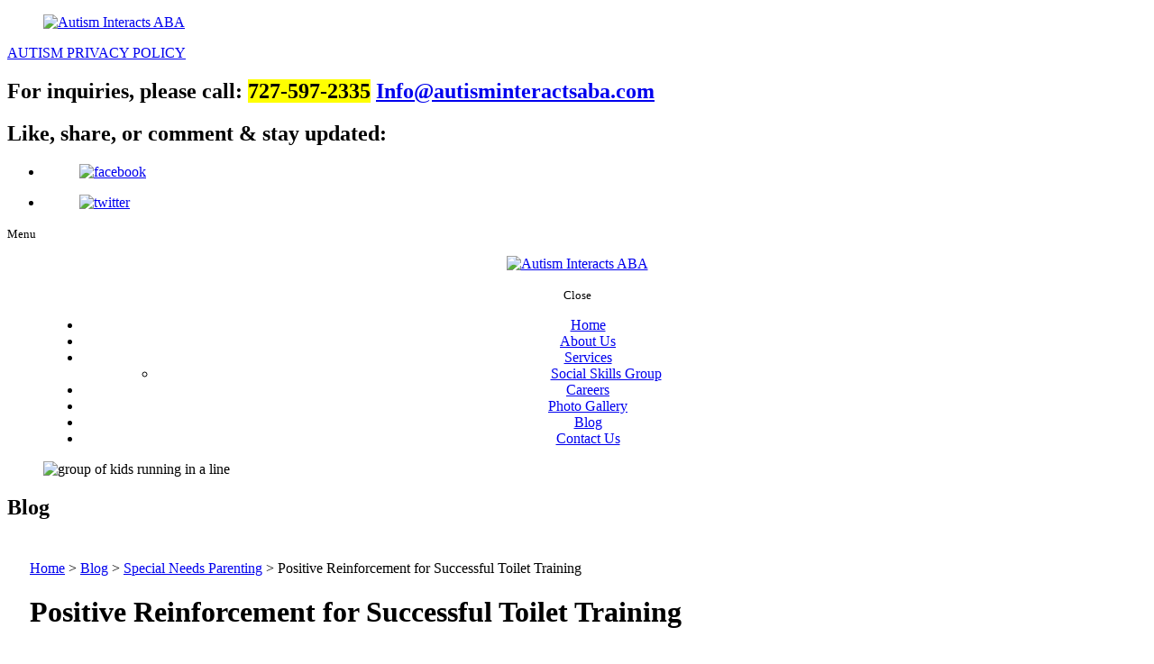

--- FILE ---
content_type: text/html; charset=UTF-8
request_url: http://www.autisminteractsaba.com/positive-reinforcement-for-successful-toilet-training
body_size: 16690
content:
<!DOCTYPE html>
<!--[if lt IE 10]>      <html class="no-js lt-ie11 lt-ie10 lt-ie9 lt-ie8 lt-ie7"> <![endif]-->
<!--[if IE 10]>         <html class="no-js lt-ie11 lt-ie10 lt-ie9 lt-ie8"> <![endif]-->
<!--[if IE 11]>         <html class="no-js lt-ie11"> <![endif]-->
<!--[if gt IE 11]><!--> <html class="no-js" lang="en-US"> <!--<![endif]-->
	<head>
		<meta charset="utf-8">
		<meta name="viewport" content="width=device-width, initial-scale=1">
		<meta name="keywords" content="ASD Therapy in New Port Richey Florida, Direct ABA Service in New Port Richey FL, Social Skills in New Port Richey FL, Early Intervention in New Port Richey FL, Parent Training in New Port Richey FL, Verbal Behavior in New Port Richey FL, Tantrums in New Port Richey FL, ABA Clinic in New Port Richey FL">
    <!--[if IE]><meta http-equiv="X-UA-Compatible" content="IE=edge,chrome=1"><![endif]-->

		

		<link rel="stylesheet" href="http://www.autisminteractsaba.com/wp-content/themes/autismi/style.min.css">
		<link rel="stylesheet" href="http://www.autisminteractsaba.com/wp-content/themes/autismi/css/media.min.css">
		<link rel="stylesheet" href="http://www.autisminteractsaba.com/wp-content/themes/autismi/css/hamburgers.min.css">
		<link rel="stylesheet" href="http://www.autisminteractsaba.com/wp-content/themes/autismi/css/rslides.min.css">
		<link rel="stylesheet" href="http://www.autisminteractsaba.com/wp-content/themes/autismi/css/font-awesome.min.css">
		<link rel="stylesheet" href="http://www.autisminteractsaba.com/wp-content/themes/autismi/css/animations.min.css">
		<link rel="stylesheet" href="http://www.autisminteractsaba.com/wp-content/themes/autismi/css/skitter.styles.min.css">

		<!--Admin Responsive-->

		

<link rel="stylesheet" href="http://www.autisminteractsaba.com/wp-content/themes/autismi/css/blog-single.css">
		
		<script>(function(html){html.className = html.className.replace(/\bno-js\b/,'js')})(document.documentElement);</script>
<meta name='robots' content='index, follow, max-image-preview:large, max-snippet:-1, max-video-preview:-1' />

	<!-- This site is optimized with the Yoast SEO plugin v20.6 - https://yoast.com/wordpress/plugins/seo/ -->
	<title>Positive Reinforcement for Successful Toilet Training</title>
	<meta name="description" content="ABA therapy in Florida can help promote successful potty training for children with developmental disabilities." />
	<link rel="canonical" href="https://www.autisminteractsaba.com/positive-reinforcement-for-successful-toilet-training" />
	<meta property="og:locale" content="en_US" />
	<meta property="og:type" content="article" />
	<meta property="og:title" content="Positive Reinforcement for Successful Toilet Training" />
	<meta property="og:description" content="ABA therapy in Florida can help promote successful potty training for children with developmental disabilities." />
	<meta property="og:url" content="https://www.autisminteractsaba.com/positive-reinforcement-for-successful-toilet-training" />
	<meta property="og:site_name" content="Autism Interacts ABA" />
	<meta property="article:published_time" content="2023-05-24T00:00:25+00:00" />
	<meta property="article:modified_time" content="2023-05-17T07:39:14+00:00" />
	<meta property="og:image" content="http://www.autisminteractsaba.com/wp-content/uploads/2023/05/positive-reinforcement-for-successful-toilet-training.jpg" />
	<meta name="author" content="Autism Interacts ABA" />
	<meta name="twitter:card" content="summary_large_image" />
	<meta name="twitter:title" content="Positive Reinforcement for Successful Toilet Training" />
	<meta name="twitter:image" content="http://www.autisminteractsaba.com/wp-content/uploads/2023/05/positive-reinforcement-for-successful-toilet-training.jpg" />
	<meta name="twitter:label1" content="Written by" />
	<meta name="twitter:data1" content="Autism Interacts ABA" />
	<meta name="twitter:label2" content="Est. reading time" />
	<meta name="twitter:data2" content="1 minute" />
	<!-- / Yoast SEO plugin. -->


<link rel='dns-prefetch' href='//fonts.googleapis.com' />
<link rel="alternate" type="application/rss+xml" title="Autism Interacts ABA &raquo; Comments Feed" href="http://www.autisminteractsaba.com/comments/feed" />
<link rel="alternate" type="application/rss+xml" title="Autism Interacts ABA &raquo; Positive Reinforcement for Successful Toilet Training Comments Feed" href="http://www.autisminteractsaba.com/positive-reinforcement-for-successful-toilet-training/feed" />
<link rel='stylesheet' id='wp-block-library-css'  href='http://www.autisminteractsaba.com/wp-includes/css/dist/block-library/style.min.css?ver=6.0' type='text/css' media='all' />
<style id='global-styles-inline-css' type='text/css'>
body{--wp--preset--color--black: #000000;--wp--preset--color--cyan-bluish-gray: #abb8c3;--wp--preset--color--white: #ffffff;--wp--preset--color--pale-pink: #f78da7;--wp--preset--color--vivid-red: #cf2e2e;--wp--preset--color--luminous-vivid-orange: #ff6900;--wp--preset--color--luminous-vivid-amber: #fcb900;--wp--preset--color--light-green-cyan: #7bdcb5;--wp--preset--color--vivid-green-cyan: #00d084;--wp--preset--color--pale-cyan-blue: #8ed1fc;--wp--preset--color--vivid-cyan-blue: #0693e3;--wp--preset--color--vivid-purple: #9b51e0;--wp--preset--gradient--vivid-cyan-blue-to-vivid-purple: linear-gradient(135deg,rgba(6,147,227,1) 0%,rgb(155,81,224) 100%);--wp--preset--gradient--light-green-cyan-to-vivid-green-cyan: linear-gradient(135deg,rgb(122,220,180) 0%,rgb(0,208,130) 100%);--wp--preset--gradient--luminous-vivid-amber-to-luminous-vivid-orange: linear-gradient(135deg,rgba(252,185,0,1) 0%,rgba(255,105,0,1) 100%);--wp--preset--gradient--luminous-vivid-orange-to-vivid-red: linear-gradient(135deg,rgba(255,105,0,1) 0%,rgb(207,46,46) 100%);--wp--preset--gradient--very-light-gray-to-cyan-bluish-gray: linear-gradient(135deg,rgb(238,238,238) 0%,rgb(169,184,195) 100%);--wp--preset--gradient--cool-to-warm-spectrum: linear-gradient(135deg,rgb(74,234,220) 0%,rgb(151,120,209) 20%,rgb(207,42,186) 40%,rgb(238,44,130) 60%,rgb(251,105,98) 80%,rgb(254,248,76) 100%);--wp--preset--gradient--blush-light-purple: linear-gradient(135deg,rgb(255,206,236) 0%,rgb(152,150,240) 100%);--wp--preset--gradient--blush-bordeaux: linear-gradient(135deg,rgb(254,205,165) 0%,rgb(254,45,45) 50%,rgb(107,0,62) 100%);--wp--preset--gradient--luminous-dusk: linear-gradient(135deg,rgb(255,203,112) 0%,rgb(199,81,192) 50%,rgb(65,88,208) 100%);--wp--preset--gradient--pale-ocean: linear-gradient(135deg,rgb(255,245,203) 0%,rgb(182,227,212) 50%,rgb(51,167,181) 100%);--wp--preset--gradient--electric-grass: linear-gradient(135deg,rgb(202,248,128) 0%,rgb(113,206,126) 100%);--wp--preset--gradient--midnight: linear-gradient(135deg,rgb(2,3,129) 0%,rgb(40,116,252) 100%);--wp--preset--duotone--dark-grayscale: url('#wp-duotone-dark-grayscale');--wp--preset--duotone--grayscale: url('#wp-duotone-grayscale');--wp--preset--duotone--purple-yellow: url('#wp-duotone-purple-yellow');--wp--preset--duotone--blue-red: url('#wp-duotone-blue-red');--wp--preset--duotone--midnight: url('#wp-duotone-midnight');--wp--preset--duotone--magenta-yellow: url('#wp-duotone-magenta-yellow');--wp--preset--duotone--purple-green: url('#wp-duotone-purple-green');--wp--preset--duotone--blue-orange: url('#wp-duotone-blue-orange');--wp--preset--font-size--small: 13px;--wp--preset--font-size--medium: 20px;--wp--preset--font-size--large: 36px;--wp--preset--font-size--x-large: 42px;}.has-black-color{color: var(--wp--preset--color--black) !important;}.has-cyan-bluish-gray-color{color: var(--wp--preset--color--cyan-bluish-gray) !important;}.has-white-color{color: var(--wp--preset--color--white) !important;}.has-pale-pink-color{color: var(--wp--preset--color--pale-pink) !important;}.has-vivid-red-color{color: var(--wp--preset--color--vivid-red) !important;}.has-luminous-vivid-orange-color{color: var(--wp--preset--color--luminous-vivid-orange) !important;}.has-luminous-vivid-amber-color{color: var(--wp--preset--color--luminous-vivid-amber) !important;}.has-light-green-cyan-color{color: var(--wp--preset--color--light-green-cyan) !important;}.has-vivid-green-cyan-color{color: var(--wp--preset--color--vivid-green-cyan) !important;}.has-pale-cyan-blue-color{color: var(--wp--preset--color--pale-cyan-blue) !important;}.has-vivid-cyan-blue-color{color: var(--wp--preset--color--vivid-cyan-blue) !important;}.has-vivid-purple-color{color: var(--wp--preset--color--vivid-purple) !important;}.has-black-background-color{background-color: var(--wp--preset--color--black) !important;}.has-cyan-bluish-gray-background-color{background-color: var(--wp--preset--color--cyan-bluish-gray) !important;}.has-white-background-color{background-color: var(--wp--preset--color--white) !important;}.has-pale-pink-background-color{background-color: var(--wp--preset--color--pale-pink) !important;}.has-vivid-red-background-color{background-color: var(--wp--preset--color--vivid-red) !important;}.has-luminous-vivid-orange-background-color{background-color: var(--wp--preset--color--luminous-vivid-orange) !important;}.has-luminous-vivid-amber-background-color{background-color: var(--wp--preset--color--luminous-vivid-amber) !important;}.has-light-green-cyan-background-color{background-color: var(--wp--preset--color--light-green-cyan) !important;}.has-vivid-green-cyan-background-color{background-color: var(--wp--preset--color--vivid-green-cyan) !important;}.has-pale-cyan-blue-background-color{background-color: var(--wp--preset--color--pale-cyan-blue) !important;}.has-vivid-cyan-blue-background-color{background-color: var(--wp--preset--color--vivid-cyan-blue) !important;}.has-vivid-purple-background-color{background-color: var(--wp--preset--color--vivid-purple) !important;}.has-black-border-color{border-color: var(--wp--preset--color--black) !important;}.has-cyan-bluish-gray-border-color{border-color: var(--wp--preset--color--cyan-bluish-gray) !important;}.has-white-border-color{border-color: var(--wp--preset--color--white) !important;}.has-pale-pink-border-color{border-color: var(--wp--preset--color--pale-pink) !important;}.has-vivid-red-border-color{border-color: var(--wp--preset--color--vivid-red) !important;}.has-luminous-vivid-orange-border-color{border-color: var(--wp--preset--color--luminous-vivid-orange) !important;}.has-luminous-vivid-amber-border-color{border-color: var(--wp--preset--color--luminous-vivid-amber) !important;}.has-light-green-cyan-border-color{border-color: var(--wp--preset--color--light-green-cyan) !important;}.has-vivid-green-cyan-border-color{border-color: var(--wp--preset--color--vivid-green-cyan) !important;}.has-pale-cyan-blue-border-color{border-color: var(--wp--preset--color--pale-cyan-blue) !important;}.has-vivid-cyan-blue-border-color{border-color: var(--wp--preset--color--vivid-cyan-blue) !important;}.has-vivid-purple-border-color{border-color: var(--wp--preset--color--vivid-purple) !important;}.has-vivid-cyan-blue-to-vivid-purple-gradient-background{background: var(--wp--preset--gradient--vivid-cyan-blue-to-vivid-purple) !important;}.has-light-green-cyan-to-vivid-green-cyan-gradient-background{background: var(--wp--preset--gradient--light-green-cyan-to-vivid-green-cyan) !important;}.has-luminous-vivid-amber-to-luminous-vivid-orange-gradient-background{background: var(--wp--preset--gradient--luminous-vivid-amber-to-luminous-vivid-orange) !important;}.has-luminous-vivid-orange-to-vivid-red-gradient-background{background: var(--wp--preset--gradient--luminous-vivid-orange-to-vivid-red) !important;}.has-very-light-gray-to-cyan-bluish-gray-gradient-background{background: var(--wp--preset--gradient--very-light-gray-to-cyan-bluish-gray) !important;}.has-cool-to-warm-spectrum-gradient-background{background: var(--wp--preset--gradient--cool-to-warm-spectrum) !important;}.has-blush-light-purple-gradient-background{background: var(--wp--preset--gradient--blush-light-purple) !important;}.has-blush-bordeaux-gradient-background{background: var(--wp--preset--gradient--blush-bordeaux) !important;}.has-luminous-dusk-gradient-background{background: var(--wp--preset--gradient--luminous-dusk) !important;}.has-pale-ocean-gradient-background{background: var(--wp--preset--gradient--pale-ocean) !important;}.has-electric-grass-gradient-background{background: var(--wp--preset--gradient--electric-grass) !important;}.has-midnight-gradient-background{background: var(--wp--preset--gradient--midnight) !important;}.has-small-font-size{font-size: var(--wp--preset--font-size--small) !important;}.has-medium-font-size{font-size: var(--wp--preset--font-size--medium) !important;}.has-large-font-size{font-size: var(--wp--preset--font-size--large) !important;}.has-x-large-font-size{font-size: var(--wp--preset--font-size--x-large) !important;}
</style>
<link rel='stylesheet' id='twentysixteen-fonts-css'  href='https://fonts.googleapis.com/css?family=Merriweather%3A400%2C700%2C900%2C400italic%2C700italic%2C900italic%7CMontserrat%3A400%2C700%7CInconsolata%3A400&#038;subset=latin%2Clatin-ext' type='text/css' media='all' />
<link rel='stylesheet' id='msl-main-css'  href='http://www.autisminteractsaba.com/wp-content/plugins/master-slider/public/assets/css/masterslider.main.css?ver=3.5.8' type='text/css' media='all' />
<link rel='stylesheet' id='msl-custom-css'  href='http://www.autisminteractsaba.com/wp-content/uploads/master-slider/custom.css?ver=2.6' type='text/css' media='all' />
<script type='text/javascript' id='cookie-law-info-js-extra'>
/* <![CDATA[ */
var _ckyConfig = {"_ipData":[],"_assetsURL":"http:\/\/www.autisminteractsaba.com\/wp-content\/plugins\/cookie-law-info\/lite\/frontend\/images\/","_publicURL":"http:\/\/www.autisminteractsaba.com","_expiry":"365","_categories":[{"name":"Necessary","slug":"necessary","isNecessary":true,"ccpaDoNotSell":true,"cookies":[],"active":true,"defaultConsent":{"gdpr":true,"ccpa":true}},{"name":"Functional","slug":"functional","isNecessary":false,"ccpaDoNotSell":true,"cookies":[],"active":true,"defaultConsent":{"gdpr":false,"ccpa":false}},{"name":"Analytics","slug":"analytics","isNecessary":false,"ccpaDoNotSell":true,"cookies":[],"active":true,"defaultConsent":{"gdpr":false,"ccpa":false}},{"name":"Performance","slug":"performance","isNecessary":false,"ccpaDoNotSell":true,"cookies":[],"active":true,"defaultConsent":{"gdpr":false,"ccpa":false}},{"name":"Advertisement","slug":"advertisement","isNecessary":false,"ccpaDoNotSell":true,"cookies":[],"active":true,"defaultConsent":{"gdpr":false,"ccpa":false}}],"_activeLaw":"gdpr","_rootDomain":"","_block":"1","_showBanner":"1","_bannerConfig":{"settings":{"type":"box","preferenceCenterType":"popup","position":"bottom-left","applicableLaw":"gdpr"},"behaviours":{"reloadBannerOnAccept":false,"loadAnalyticsByDefault":false,"animations":{"onLoad":"animate","onHide":"sticky"}},"config":{"revisitConsent":{"status":true,"tag":"revisit-consent","position":"bottom-left","meta":{"url":"#"},"styles":{"background-color":"#0056A7"},"elements":{"title":{"type":"text","tag":"revisit-consent-title","status":true,"styles":{"color":"#0056a7"}}}},"preferenceCenter":{"toggle":{"status":true,"tag":"detail-category-toggle","type":"toggle","states":{"active":{"styles":{"background-color":"#1863DC"}},"inactive":{"styles":{"background-color":"#D0D5D2"}}}}},"categoryPreview":{"status":false,"toggle":{"status":true,"tag":"detail-category-preview-toggle","type":"toggle","states":{"active":{"styles":{"background-color":"#1863DC"}},"inactive":{"styles":{"background-color":"#D0D5D2"}}}}},"videoPlaceholder":{"status":true,"styles":{"background-color":"#000000","border-color":"#000000","color":"#ffffff"}},"readMore":{"status":false,"tag":"readmore-button","type":"link","meta":{"noFollow":true,"newTab":true},"styles":{"color":"#1863DC","background-color":"transparent","border-color":"transparent"}},"auditTable":{"status":true},"optOption":{"status":true,"toggle":{"status":true,"tag":"optout-option-toggle","type":"toggle","states":{"active":{"styles":{"background-color":"#1863dc"}},"inactive":{"styles":{"background-color":"#FFFFFF"}}}}}}},"_version":"3.3.5","_logConsent":"1","_tags":[{"tag":"accept-button","styles":{"color":"#FFFFFF","background-color":"#1863DC","border-color":"#1863DC"}},{"tag":"reject-button","styles":{"color":"#1863DC","background-color":"transparent","border-color":"#1863DC"}},{"tag":"settings-button","styles":{"color":"#1863DC","background-color":"transparent","border-color":"#1863DC"}},{"tag":"readmore-button","styles":{"color":"#1863DC","background-color":"transparent","border-color":"transparent"}},{"tag":"donotsell-button","styles":{"color":"#1863DC","background-color":"transparent","border-color":"transparent"}},{"tag":"accept-button","styles":{"color":"#FFFFFF","background-color":"#1863DC","border-color":"#1863DC"}},{"tag":"revisit-consent","styles":{"background-color":"#0056A7"}}],"_shortCodes":[{"key":"cky_readmore","content":"<a href=\"#\" class=\"cky-policy\" aria-label=\"Cookie Policy\" target=\"_blank\" rel=\"noopener\" data-cky-tag=\"readmore-button\">Cookie Policy<\/a>","tag":"readmore-button","status":false,"attributes":{"rel":"nofollow","target":"_blank"}},{"key":"cky_show_desc","content":"<button class=\"cky-show-desc-btn\" data-cky-tag=\"show-desc-button\" aria-label=\"Show more\">Show more<\/button>","tag":"show-desc-button","status":true,"attributes":[]},{"key":"cky_hide_desc","content":"<button class=\"cky-show-desc-btn\" data-cky-tag=\"hide-desc-button\" aria-label=\"Show less\">Show less<\/button>","tag":"hide-desc-button","status":true,"attributes":[]},{"key":"cky_category_toggle_label","content":"[cky_{{status}}_category_label] [cky_preference_{{category_slug}}_title]","tag":"","status":true,"attributes":[]},{"key":"cky_enable_category_label","content":"Enable","tag":"","status":true,"attributes":[]},{"key":"cky_disable_category_label","content":"Disable","tag":"","status":true,"attributes":[]},{"key":"cky_video_placeholder","content":"<div class=\"video-placeholder-normal\" data-cky-tag=\"video-placeholder\" id=\"[UNIQUEID]\"><p class=\"video-placeholder-text-normal\" data-cky-tag=\"placeholder-title\">Please accept cookies to access this content<\/p><\/div>","tag":"","status":true,"attributes":[]},{"key":"cky_enable_optout_label","content":"Enable","tag":"","status":true,"attributes":[]},{"key":"cky_disable_optout_label","content":"Disable","tag":"","status":true,"attributes":[]},{"key":"cky_optout_toggle_label","content":"[cky_{{status}}_optout_label] [cky_optout_option_title]","tag":"","status":true,"attributes":[]},{"key":"cky_optout_option_title","content":"Do Not Sell or Share My Personal Information","tag":"","status":true,"attributes":[]},{"key":"cky_optout_close_label","content":"Close","tag":"","status":true,"attributes":[]},{"key":"cky_preference_close_label","content":"Close","tag":"","status":true,"attributes":[]}],"_rtl":"","_language":"en","_providersToBlock":[]};
var _ckyStyles = {"css":".cky-overlay{background: #000000; opacity: 0.4; position: fixed; top: 0; left: 0; width: 100%; height: 100%; z-index: 99999999;}.cky-hide{display: none;}.cky-btn-revisit-wrapper{display: flex; align-items: center; justify-content: center; background: #0056a7; width: 45px; height: 45px; border-radius: 50%; position: fixed; z-index: 999999; cursor: pointer;}.cky-revisit-bottom-left{bottom: 15px; left: 15px;}.cky-revisit-bottom-right{bottom: 15px; right: 15px;}.cky-btn-revisit-wrapper .cky-btn-revisit{display: flex; align-items: center; justify-content: center; background: none; border: none; cursor: pointer; position: relative; margin: 0; padding: 0;}.cky-btn-revisit-wrapper .cky-btn-revisit img{max-width: fit-content; margin: 0; height: 30px; width: 30px;}.cky-revisit-bottom-left:hover::before{content: attr(data-tooltip); position: absolute; background: #4e4b66; color: #ffffff; left: calc(100% + 7px); font-size: 12px; line-height: 16px; width: max-content; padding: 4px 8px; border-radius: 4px;}.cky-revisit-bottom-left:hover::after{position: absolute; content: \"\"; border: 5px solid transparent; left: calc(100% + 2px); border-left-width: 0; border-right-color: #4e4b66;}.cky-revisit-bottom-right:hover::before{content: attr(data-tooltip); position: absolute; background: #4e4b66; color: #ffffff; right: calc(100% + 7px); font-size: 12px; line-height: 16px; width: max-content; padding: 4px 8px; border-radius: 4px;}.cky-revisit-bottom-right:hover::after{position: absolute; content: \"\"; border: 5px solid transparent; right: calc(100% + 2px); border-right-width: 0; border-left-color: #4e4b66;}.cky-revisit-hide{display: none;}.cky-consent-container{position: fixed; width: 440px; box-sizing: border-box; z-index: 9999999; border-radius: 6px;}.cky-consent-container .cky-consent-bar{background: #ffffff; border: 1px solid; padding: 20px 26px; box-shadow: 0 -1px 10px 0 #acabab4d; border-radius: 6px;}.cky-box-bottom-left{bottom: 40px; left: 40px;}.cky-box-bottom-right{bottom: 40px; right: 40px;}.cky-box-top-left{top: 40px; left: 40px;}.cky-box-top-right{top: 40px; right: 40px;}.cky-custom-brand-logo-wrapper .cky-custom-brand-logo{width: 100px; height: auto; margin: 0 0 12px 0;}.cky-notice .cky-title{color: #212121; font-weight: 700; font-size: 18px; line-height: 24px; margin: 0 0 12px 0;}.cky-notice-des *,.cky-preference-content-wrapper *,.cky-accordion-header-des *,.cky-gpc-wrapper .cky-gpc-desc *{font-size: 14px;}.cky-notice-des{color: #212121; font-size: 14px; line-height: 24px; font-weight: 400;}.cky-notice-des img{height: 25px; width: 25px;}.cky-consent-bar .cky-notice-des p,.cky-gpc-wrapper .cky-gpc-desc p,.cky-preference-body-wrapper .cky-preference-content-wrapper p,.cky-accordion-header-wrapper .cky-accordion-header-des p,.cky-cookie-des-table li div:last-child p{color: inherit; margin-top: 0; overflow-wrap: break-word;}.cky-notice-des P:last-child,.cky-preference-content-wrapper p:last-child,.cky-cookie-des-table li div:last-child p:last-child,.cky-gpc-wrapper .cky-gpc-desc p:last-child{margin-bottom: 0;}.cky-notice-des a.cky-policy,.cky-notice-des button.cky-policy{font-size: 14px; color: #1863dc; white-space: nowrap; cursor: pointer; background: transparent; border: 1px solid; text-decoration: underline;}.cky-notice-des button.cky-policy{padding: 0;}.cky-notice-des a.cky-policy:focus-visible,.cky-notice-des button.cky-policy:focus-visible,.cky-preference-content-wrapper .cky-show-desc-btn:focus-visible,.cky-accordion-header .cky-accordion-btn:focus-visible,.cky-preference-header .cky-btn-close:focus-visible,.cky-switch input[type=\"checkbox\"]:focus-visible,.cky-footer-wrapper a:focus-visible,.cky-btn:focus-visible{outline: 2px solid #1863dc; outline-offset: 2px;}.cky-btn:focus:not(:focus-visible),.cky-accordion-header .cky-accordion-btn:focus:not(:focus-visible),.cky-preference-content-wrapper .cky-show-desc-btn:focus:not(:focus-visible),.cky-btn-revisit-wrapper .cky-btn-revisit:focus:not(:focus-visible),.cky-preference-header .cky-btn-close:focus:not(:focus-visible),.cky-consent-bar .cky-banner-btn-close:focus:not(:focus-visible){outline: 0;}button.cky-show-desc-btn:not(:hover):not(:active){color: #1863dc; background: transparent;}button.cky-accordion-btn:not(:hover):not(:active),button.cky-banner-btn-close:not(:hover):not(:active),button.cky-btn-revisit:not(:hover):not(:active),button.cky-btn-close:not(:hover):not(:active){background: transparent;}.cky-consent-bar button:hover,.cky-modal.cky-modal-open button:hover,.cky-consent-bar button:focus,.cky-modal.cky-modal-open button:focus{text-decoration: none;}.cky-notice-btn-wrapper{display: flex; justify-content: flex-start; align-items: center; flex-wrap: wrap; margin-top: 16px;}.cky-notice-btn-wrapper .cky-btn{text-shadow: none; box-shadow: none;}.cky-btn{flex: auto; max-width: 100%; font-size: 14px; font-family: inherit; line-height: 24px; padding: 8px; font-weight: 500; margin: 0 8px 0 0; border-radius: 2px; cursor: pointer; text-align: center; text-transform: none; min-height: 0;}.cky-btn:hover{opacity: 0.8;}.cky-btn-customize{color: #1863dc; background: transparent; border: 2px solid #1863dc;}.cky-btn-reject{color: #1863dc; background: transparent; border: 2px solid #1863dc;}.cky-btn-accept{background: #1863dc; color: #ffffff; border: 2px solid #1863dc;}.cky-btn:last-child{margin-right: 0;}@media (max-width: 576px){.cky-box-bottom-left{bottom: 0; left: 0;}.cky-box-bottom-right{bottom: 0; right: 0;}.cky-box-top-left{top: 0; left: 0;}.cky-box-top-right{top: 0; right: 0;}}@media (max-height: 480px){.cky-consent-container{max-height: 100vh;overflow-y: scroll}.cky-notice-des{max-height: unset !important;overflow-y: unset !important}.cky-preference-center{height: 100vh;overflow: auto !important}.cky-preference-center .cky-preference-body-wrapper{overflow: unset}}@media (max-width: 440px){.cky-box-bottom-left, .cky-box-bottom-right, .cky-box-top-left, .cky-box-top-right{width: 100%; max-width: 100%;}.cky-consent-container .cky-consent-bar{padding: 20px 0;}.cky-custom-brand-logo-wrapper, .cky-notice .cky-title, .cky-notice-des, .cky-notice-btn-wrapper{padding: 0 24px;}.cky-notice-des{max-height: 40vh; overflow-y: scroll;}.cky-notice-btn-wrapper{flex-direction: column; margin-top: 0;}.cky-btn{width: 100%; margin: 10px 0 0 0;}.cky-notice-btn-wrapper .cky-btn-customize{order: 2;}.cky-notice-btn-wrapper .cky-btn-reject{order: 3;}.cky-notice-btn-wrapper .cky-btn-accept{order: 1; margin-top: 16px;}}@media (max-width: 352px){.cky-notice .cky-title{font-size: 16px;}.cky-notice-des *{font-size: 12px;}.cky-notice-des, .cky-btn{font-size: 12px;}}.cky-modal.cky-modal-open{display: flex; visibility: visible; -webkit-transform: translate(-50%, -50%); -moz-transform: translate(-50%, -50%); -ms-transform: translate(-50%, -50%); -o-transform: translate(-50%, -50%); transform: translate(-50%, -50%); top: 50%; left: 50%; transition: all 1s ease;}.cky-modal{box-shadow: 0 32px 68px rgba(0, 0, 0, 0.3); margin: 0 auto; position: fixed; max-width: 100%; background: #ffffff; top: 50%; box-sizing: border-box; border-radius: 6px; z-index: 999999999; color: #212121; -webkit-transform: translate(-50%, 100%); -moz-transform: translate(-50%, 100%); -ms-transform: translate(-50%, 100%); -o-transform: translate(-50%, 100%); transform: translate(-50%, 100%); visibility: hidden; transition: all 0s ease;}.cky-preference-center{max-height: 79vh; overflow: hidden; width: 845px; overflow: hidden; flex: 1 1 0; display: flex; flex-direction: column; border-radius: 6px;}.cky-preference-header{display: flex; align-items: center; justify-content: space-between; padding: 22px 24px; border-bottom: 1px solid;}.cky-preference-header .cky-preference-title{font-size: 18px; font-weight: 700; line-height: 24px;}.cky-preference-header .cky-btn-close{margin: 0; cursor: pointer; vertical-align: middle; padding: 0; background: none; border: none; width: 24px; height: 24px; min-height: 0; line-height: 0; text-shadow: none; box-shadow: none;}.cky-preference-header .cky-btn-close img{margin: 0; height: 10px; width: 10px;}.cky-preference-body-wrapper{padding: 0 24px; flex: 1; overflow: auto; box-sizing: border-box;}.cky-preference-content-wrapper,.cky-gpc-wrapper .cky-gpc-desc{font-size: 14px; line-height: 24px; font-weight: 400; padding: 12px 0;}.cky-preference-content-wrapper{border-bottom: 1px solid;}.cky-preference-content-wrapper img{height: 25px; width: 25px;}.cky-preference-content-wrapper .cky-show-desc-btn{font-size: 14px; font-family: inherit; color: #1863dc; text-decoration: none; line-height: 24px; padding: 0; margin: 0; white-space: nowrap; cursor: pointer; background: transparent; border-color: transparent; text-transform: none; min-height: 0; text-shadow: none; box-shadow: none;}.cky-accordion-wrapper{margin-bottom: 10px;}.cky-accordion{border-bottom: 1px solid;}.cky-accordion:last-child{border-bottom: none;}.cky-accordion .cky-accordion-item{display: flex; margin-top: 10px;}.cky-accordion .cky-accordion-body{display: none;}.cky-accordion.cky-accordion-active .cky-accordion-body{display: block; padding: 0 22px; margin-bottom: 16px;}.cky-accordion-header-wrapper{cursor: pointer; width: 100%;}.cky-accordion-item .cky-accordion-header{display: flex; justify-content: space-between; align-items: center;}.cky-accordion-header .cky-accordion-btn{font-size: 16px; font-family: inherit; color: #212121; line-height: 24px; background: none; border: none; font-weight: 700; padding: 0; margin: 0; cursor: pointer; text-transform: none; min-height: 0; text-shadow: none; box-shadow: none;}.cky-accordion-header .cky-always-active{color: #008000; font-weight: 600; line-height: 24px; font-size: 14px;}.cky-accordion-header-des{font-size: 14px; line-height: 24px; margin: 10px 0 16px 0;}.cky-accordion-chevron{margin-right: 22px; position: relative; cursor: pointer;}.cky-accordion-chevron-hide{display: none;}.cky-accordion .cky-accordion-chevron i::before{content: \"\"; position: absolute; border-right: 1.4px solid; border-bottom: 1.4px solid; border-color: inherit; height: 6px; width: 6px; -webkit-transform: rotate(-45deg); -moz-transform: rotate(-45deg); -ms-transform: rotate(-45deg); -o-transform: rotate(-45deg); transform: rotate(-45deg); transition: all 0.2s ease-in-out; top: 8px;}.cky-accordion.cky-accordion-active .cky-accordion-chevron i::before{-webkit-transform: rotate(45deg); -moz-transform: rotate(45deg); -ms-transform: rotate(45deg); -o-transform: rotate(45deg); transform: rotate(45deg);}.cky-audit-table{background: #f4f4f4; border-radius: 6px;}.cky-audit-table .cky-empty-cookies-text{color: inherit; font-size: 12px; line-height: 24px; margin: 0; padding: 10px;}.cky-audit-table .cky-cookie-des-table{font-size: 12px; line-height: 24px; font-weight: normal; padding: 15px 10px; border-bottom: 1px solid; border-bottom-color: inherit; margin: 0;}.cky-audit-table .cky-cookie-des-table:last-child{border-bottom: none;}.cky-audit-table .cky-cookie-des-table li{list-style-type: none; display: flex; padding: 3px 0;}.cky-audit-table .cky-cookie-des-table li:first-child{padding-top: 0;}.cky-cookie-des-table li div:first-child{width: 100px; font-weight: 600; word-break: break-word; word-wrap: break-word;}.cky-cookie-des-table li div:last-child{flex: 1; word-break: break-word; word-wrap: break-word; margin-left: 8px;}.cky-footer-shadow{display: block; width: 100%; height: 40px; background: linear-gradient(180deg, rgba(255, 255, 255, 0) 0%, #ffffff 100%); position: absolute; bottom: calc(100% - 1px);}.cky-footer-wrapper{position: relative;}.cky-prefrence-btn-wrapper{display: flex; flex-wrap: wrap; align-items: center; justify-content: center; padding: 22px 24px; border-top: 1px solid;}.cky-prefrence-btn-wrapper .cky-btn{flex: auto; max-width: 100%; text-shadow: none; box-shadow: none;}.cky-btn-preferences{color: #1863dc; background: transparent; border: 2px solid #1863dc;}.cky-preference-header,.cky-preference-body-wrapper,.cky-preference-content-wrapper,.cky-accordion-wrapper,.cky-accordion,.cky-accordion-wrapper,.cky-footer-wrapper,.cky-prefrence-btn-wrapper{border-color: inherit;}@media (max-width: 845px){.cky-modal{max-width: calc(100% - 16px);}}@media (max-width: 576px){.cky-modal{max-width: 100%;}.cky-preference-center{max-height: 100vh;}.cky-prefrence-btn-wrapper{flex-direction: column;}.cky-accordion.cky-accordion-active .cky-accordion-body{padding-right: 0;}.cky-prefrence-btn-wrapper .cky-btn{width: 100%; margin: 10px 0 0 0;}.cky-prefrence-btn-wrapper .cky-btn-reject{order: 3;}.cky-prefrence-btn-wrapper .cky-btn-accept{order: 1; margin-top: 0;}.cky-prefrence-btn-wrapper .cky-btn-preferences{order: 2;}}@media (max-width: 425px){.cky-accordion-chevron{margin-right: 15px;}.cky-notice-btn-wrapper{margin-top: 0;}.cky-accordion.cky-accordion-active .cky-accordion-body{padding: 0 15px;}}@media (max-width: 352px){.cky-preference-header .cky-preference-title{font-size: 16px;}.cky-preference-header{padding: 16px 24px;}.cky-preference-content-wrapper *, .cky-accordion-header-des *{font-size: 12px;}.cky-preference-content-wrapper, .cky-preference-content-wrapper .cky-show-more, .cky-accordion-header .cky-always-active, .cky-accordion-header-des, .cky-preference-content-wrapper .cky-show-desc-btn, .cky-notice-des a.cky-policy{font-size: 12px;}.cky-accordion-header .cky-accordion-btn{font-size: 14px;}}.cky-switch{display: flex;}.cky-switch input[type=\"checkbox\"]{position: relative; width: 44px; height: 24px; margin: 0; background: #d0d5d2; -webkit-appearance: none; border-radius: 50px; cursor: pointer; outline: 0; border: none; top: 0;}.cky-switch input[type=\"checkbox\"]:checked{background: #1863dc;}.cky-switch input[type=\"checkbox\"]:before{position: absolute; content: \"\"; height: 20px; width: 20px; left: 2px; bottom: 2px; border-radius: 50%; background-color: white; -webkit-transition: 0.4s; transition: 0.4s; margin: 0;}.cky-switch input[type=\"checkbox\"]:after{display: none;}.cky-switch input[type=\"checkbox\"]:checked:before{-webkit-transform: translateX(20px); -ms-transform: translateX(20px); transform: translateX(20px);}@media (max-width: 425px){.cky-switch input[type=\"checkbox\"]{width: 38px; height: 21px;}.cky-switch input[type=\"checkbox\"]:before{height: 17px; width: 17px;}.cky-switch input[type=\"checkbox\"]:checked:before{-webkit-transform: translateX(17px); -ms-transform: translateX(17px); transform: translateX(17px);}}.cky-consent-bar .cky-banner-btn-close{position: absolute; right: 9px; top: 5px; background: none; border: none; cursor: pointer; padding: 0; margin: 0; min-height: 0; line-height: 0; height: 24px; width: 24px; text-shadow: none; box-shadow: none;}.cky-consent-bar .cky-banner-btn-close img{height: 9px; width: 9px; margin: 0;}.cky-notice-group{font-size: 14px; line-height: 24px; font-weight: 400; color: #212121;}.cky-notice-btn-wrapper .cky-btn-do-not-sell{font-size: 14px; line-height: 24px; padding: 6px 0; margin: 0; font-weight: 500; background: none; border-radius: 2px; border: none; cursor: pointer; text-align: left; color: #1863dc; background: transparent; border-color: transparent; box-shadow: none; text-shadow: none;}.cky-consent-bar .cky-banner-btn-close:focus-visible,.cky-notice-btn-wrapper .cky-btn-do-not-sell:focus-visible,.cky-opt-out-btn-wrapper .cky-btn:focus-visible,.cky-opt-out-checkbox-wrapper input[type=\"checkbox\"].cky-opt-out-checkbox:focus-visible{outline: 2px solid #1863dc; outline-offset: 2px;}@media (max-width: 440px){.cky-consent-container{width: 100%;}}@media (max-width: 352px){.cky-notice-des a.cky-policy, .cky-notice-btn-wrapper .cky-btn-do-not-sell{font-size: 12px;}}.cky-opt-out-wrapper{padding: 12px 0;}.cky-opt-out-wrapper .cky-opt-out-checkbox-wrapper{display: flex; align-items: center;}.cky-opt-out-checkbox-wrapper .cky-opt-out-checkbox-label{font-size: 16px; font-weight: 700; line-height: 24px; margin: 0 0 0 12px; cursor: pointer;}.cky-opt-out-checkbox-wrapper input[type=\"checkbox\"].cky-opt-out-checkbox{background-color: #ffffff; border: 1px solid black; width: 20px; height: 18.5px; margin: 0; -webkit-appearance: none; position: relative; display: flex; align-items: center; justify-content: center; border-radius: 2px; cursor: pointer;}.cky-opt-out-checkbox-wrapper input[type=\"checkbox\"].cky-opt-out-checkbox:checked{background-color: #1863dc; border: none;}.cky-opt-out-checkbox-wrapper input[type=\"checkbox\"].cky-opt-out-checkbox:checked::after{left: 6px; bottom: 4px; width: 7px; height: 13px; border: solid #ffffff; border-width: 0 3px 3px 0; border-radius: 2px; -webkit-transform: rotate(45deg); -ms-transform: rotate(45deg); transform: rotate(45deg); content: \"\"; position: absolute; box-sizing: border-box;}.cky-opt-out-checkbox-wrapper.cky-disabled .cky-opt-out-checkbox-label,.cky-opt-out-checkbox-wrapper.cky-disabled input[type=\"checkbox\"].cky-opt-out-checkbox{cursor: no-drop;}.cky-gpc-wrapper{margin: 0 0 0 32px;}.cky-footer-wrapper .cky-opt-out-btn-wrapper{display: flex; flex-wrap: wrap; align-items: center; justify-content: center; padding: 22px 24px;}.cky-opt-out-btn-wrapper .cky-btn{flex: auto; max-width: 100%; text-shadow: none; box-shadow: none;}.cky-opt-out-btn-wrapper .cky-btn-cancel{border: 1px solid #dedfe0; background: transparent; color: #858585;}.cky-opt-out-btn-wrapper .cky-btn-confirm{background: #1863dc; color: #ffffff; border: 1px solid #1863dc;}@media (max-width: 352px){.cky-opt-out-checkbox-wrapper .cky-opt-out-checkbox-label{font-size: 14px;}.cky-gpc-wrapper .cky-gpc-desc, .cky-gpc-wrapper .cky-gpc-desc *{font-size: 12px;}.cky-opt-out-checkbox-wrapper input[type=\"checkbox\"].cky-opt-out-checkbox{width: 16px; height: 16px;}.cky-opt-out-checkbox-wrapper input[type=\"checkbox\"].cky-opt-out-checkbox:checked::after{left: 5px; bottom: 4px; width: 3px; height: 9px;}.cky-gpc-wrapper{margin: 0 0 0 28px;}}.video-placeholder-youtube{background-size: 100% 100%; background-position: center; background-repeat: no-repeat; background-color: #b2b0b059; position: relative; display: flex; align-items: center; justify-content: center; max-width: 100%;}.video-placeholder-text-youtube{text-align: center; align-items: center; padding: 10px 16px; background-color: #000000cc; color: #ffffff; border: 1px solid; border-radius: 2px; cursor: pointer;}.video-placeholder-normal{background-image: url(\"\/wp-content\/plugins\/cookie-law-info\/lite\/frontend\/images\/placeholder.svg\"); background-size: 80px; background-position: center; background-repeat: no-repeat; background-color: #b2b0b059; position: relative; display: flex; align-items: flex-end; justify-content: center; max-width: 100%;}.video-placeholder-text-normal{align-items: center; padding: 10px 16px; text-align: center; border: 1px solid; border-radius: 2px; cursor: pointer;}.cky-rtl{direction: rtl; text-align: right;}.cky-rtl .cky-banner-btn-close{left: 9px; right: auto;}.cky-rtl .cky-notice-btn-wrapper .cky-btn:last-child{margin-right: 8px;}.cky-rtl .cky-notice-btn-wrapper .cky-btn:first-child{margin-right: 0;}.cky-rtl .cky-notice-btn-wrapper{margin-left: 0; margin-right: 15px;}.cky-rtl .cky-prefrence-btn-wrapper .cky-btn{margin-right: 8px;}.cky-rtl .cky-prefrence-btn-wrapper .cky-btn:first-child{margin-right: 0;}.cky-rtl .cky-accordion .cky-accordion-chevron i::before{border: none; border-left: 1.4px solid; border-top: 1.4px solid; left: 12px;}.cky-rtl .cky-accordion.cky-accordion-active .cky-accordion-chevron i::before{-webkit-transform: rotate(-135deg); -moz-transform: rotate(-135deg); -ms-transform: rotate(-135deg); -o-transform: rotate(-135deg); transform: rotate(-135deg);}@media (max-width: 768px){.cky-rtl .cky-notice-btn-wrapper{margin-right: 0;}}@media (max-width: 576px){.cky-rtl .cky-notice-btn-wrapper .cky-btn:last-child{margin-right: 0;}.cky-rtl .cky-prefrence-btn-wrapper .cky-btn{margin-right: 0;}.cky-rtl .cky-accordion.cky-accordion-active .cky-accordion-body{padding: 0 22px 0 0;}}@media (max-width: 425px){.cky-rtl .cky-accordion.cky-accordion-active .cky-accordion-body{padding: 0 15px 0 0;}}.cky-rtl .cky-opt-out-btn-wrapper .cky-btn{margin-right: 12px;}.cky-rtl .cky-opt-out-btn-wrapper .cky-btn:first-child{margin-right: 0;}.cky-rtl .cky-opt-out-checkbox-wrapper .cky-opt-out-checkbox-label{margin: 0 12px 0 0;}"};
/* ]]> */
</script>
<script type='text/javascript' src='http://www.autisminteractsaba.com/wp-content/plugins/cookie-law-info/lite/frontend/js/script.min.js?ver=3.3.5' id='cookie-law-info-js'></script>
<script type='text/javascript' src='http://www.autisminteractsaba.com/wp-includes/js/jquery/jquery.min.js?ver=3.6.0' id='jquery-core-js'></script>
<script type='text/javascript' src='http://www.autisminteractsaba.com/wp-includes/js/jquery/jquery-migrate.min.js?ver=3.3.2' id='jquery-migrate-js'></script>
<script type='text/javascript' id='seo-automated-link-building-js-extra'>
/* <![CDATA[ */
var seoAutomatedLinkBuilding = {"ajaxUrl":"http:\/\/www.autisminteractsaba.com\/wp-admin\/admin-ajax.php"};
/* ]]> */
</script>
<script type='text/javascript' src='http://www.autisminteractsaba.com/wp-content/plugins/seo-automated-link-building/js/seo-automated-link-building.js?ver=6.0' id='seo-automated-link-building-js'></script>
<!--[if lt IE 9]>
<script type='text/javascript' src='http://www.autisminteractsaba.com/wp-content/themes/autismi/js/html5.js?ver=3.7.3' id='twentysixteen-html5-js'></script>
<![endif]-->
<link rel="https://api.w.org/" href="http://www.autisminteractsaba.com/wp-json/" /><link rel="alternate" type="application/json" href="http://www.autisminteractsaba.com/wp-json/wp/v2/posts/343" /><link rel="EditURI" type="application/rsd+xml" title="RSD" href="http://www.autisminteractsaba.com/xmlrpc.php?rsd" />
<link rel="wlwmanifest" type="application/wlwmanifest+xml" href="http://www.autisminteractsaba.com/wp-includes/wlwmanifest.xml" /> 
<link rel='shortlink' href='http://www.autisminteractsaba.com/?p=343' />
<link rel="alternate" type="application/json+oembed" href="http://www.autisminteractsaba.com/wp-json/oembed/1.0/embed?url=http%3A%2F%2Fwww.autisminteractsaba.com%2Fpositive-reinforcement-for-successful-toilet-training" />
<link rel="alternate" type="text/xml+oembed" href="http://www.autisminteractsaba.com/wp-json/oembed/1.0/embed?url=http%3A%2F%2Fwww.autisminteractsaba.com%2Fpositive-reinforcement-for-successful-toilet-training&#038;format=xml" />
<script type="application/ld+json">{"@context":"https://schema.org","@type":"NewsArticle","mainEntityOfPage":{"@type":"WebPage","@id":"http://www.autisminteractsaba.com/positive-reinforcement-for-successful-toilet-training"},"headline":"Positive Reinforcement for Successful Toilet Training","image":["http://www.autisminteractsaba.com/wp-content/uploads/2023/05/positive-reinforcement-for-successful-toilet-training.jpg","http://www.autisminteractsaba.com/wp-content/uploads/2023/05/positive-reinforcement-for-successful-toilet-training-300x169.jpg","http://www.autisminteractsaba.com/wp-content/uploads/2023/05/positive-reinforcement-for-successful-toilet-training-150x150.jpg"],"datePublished":"May 24, 2023","dateModified":"May 17, 2023","author":{"@type":"Person","name":"Autism Interacts ABA"},"publisher":{"@type":"Organization","name":"Autism Interacts ABA","logo":{"@type":"ImageObject","url":"http://www.autisminteractsaba.com/wp-content/uploads/2024/10/cropped-logo.png"}},"description":""}</script><style id="cky-style-inline">[data-cky-tag]{visibility:hidden;}</style><script>var ms_grabbing_curosr = 'http://www.autisminteractsaba.com/wp-content/plugins/master-slider/public/assets/css/common/grabbing.cur', ms_grab_curosr = 'http://www.autisminteractsaba.com/wp-content/plugins/master-slider/public/assets/css/common/grab.cur';</script>
<meta name="generator" content="MasterSlider 3.5.8 - Responsive Touch Image Slider | avt.li/msf" />
<link rel="icon" href="http://www.autisminteractsaba.com/wp-content/uploads/2022/03/favicon.png" sizes="32x32" />
<link rel="icon" href="http://www.autisminteractsaba.com/wp-content/uploads/2022/03/favicon.png" sizes="192x192" />
<link rel="apple-touch-icon" href="http://www.autisminteractsaba.com/wp-content/uploads/2022/03/favicon.png" />
<meta name="msapplication-TileImage" content="http://www.autisminteractsaba.com/wp-content/uploads/2022/03/favicon.png" />
<style>header { background: #fff; min-height: 187.5px; }
header > .wrapper::before,header > .wrapper::after,#banner > .wrapper::before{display: none;}
.page_nav ul li {margin: 0 43px; }
.page_nav ul li::after {right: -45px; }
.main_logo{top: 0!important; left: 0!important; position: relative!important;}
.header_info{color: #000!important;}
.page_nav {text-align: center; }
#main_area{padding: 25px;}
.main_holder {float: none;width: 100%;min-height: 0;padding: 0; }
main {min-height: 350px; }</style>
<!-- Global site tag (gtag.js) - Google Analytics 
<script async src="https://www.googletagmanager.com/gtag/js?id=UA-170452281-1"></script>
<script>
  window.dataLayer = window.dataLayer || [];
  function gtag(){dataLayer.push(arguments);}
  gtag('js', new Date());

  gtag('config', 'UA-170452281-1');
</script>

-->
<!-- Google tag (gtag.js) -->
<script async src="https://www.googletagmanager.com/gtag/js?id=G-D8CTGDLQ2X"></script>
<script>
  window.dataLayer = window.dataLayer || [];
  function gtag(){dataLayer.push(arguments);}
  gtag('js', new Date());

  gtag('config', 'G-D8CTGDLQ2X');
</script>

	</head>
	<body>
		<div class="protect-me">
			<div class="clearfix">
 <!--   -->

<!-- Header -->
  <header>
    <div class="wrapper">
      <div class="main_logo">
        <a href="http://www.autisminteractsaba.com"><figure><img src="http://www.autisminteractsaba.com/wp-content/themes/autismi/images/main-logo.png" alt="Autism Interacts ABA"/></figure></a>
      </div>
      <div class="header_info">
      <div class="autism_pp ">
          <a href="https://www.autisminteractsaba.com/wp-content/themes/autismi/pdf/AIABA-Website-Privacy-Policy-2020.pdf" target="_blank">AUTISM PRIVACY POLICY</a>
        </div>
        <div class="header_box1">
          <div class="widget-container classic-textwidget custom-classic-textwidget">			<div class="classic-text-widget"><h2>For inquiries, please call: <span><mark>727-597-2335</mark></span> <a href="mailto:Info@autisminteractsaba.com">Info@autisminteractsaba.com</a></h2></div>
		</div>        </div>
        <div class="header_box2">
        <div class="header_content">
          <div class="widget-container classic-textwidget custom-classic-textwidget">			<div class="classic-text-widget"><h2>Like, share, or comment <span>& stay updated:</span></h2></div>
		</div>        </div>
        <div class="social_media">
        <ul>
        <li><a href="https://www.facebook.com" target="_blank"><figure><img src="http://www.autisminteractsaba.com/wp-content/themes/autismi/images/facebook.png" alt="facebook"/></figure></a></li>
        <li><a href="https://www.twitter.com" target="_blank"><figure><img src="http://www.autisminteractsaba.com/wp-content/themes/autismi/images/twitter.png" alt="twitter"/></figure></a></li>
        </ul>
        </div>
        </div>
      </div>
      <div class="clearfix"></div>
    </div>
  </header>
<!-- End Header -->
<!-- Navigation -->
	  <div id="nh_nav_area">
      <div class="nav_toggle_button">
    <div class="logo_wrap"></div>
    <div class="toggle_holder">
      <div class="hamburger hamburger--spin-r">
        <div class="hamburger-box">
        <div class="hamburger-inner"></div>
        </div>
      </div>
      <small>Menu</small>
    </div>
    <div class="clearfix"></div>
    </div>
  <div class="toggle_right_nav">
    <nav class="page_nav">
    <div class="menu_slide_right">
      <a href="http://www.autisminteractsaba.com" class="logo_slide_right"><figure><img src="http://www.autisminteractsaba.com/wp-content/themes/autismi/images/main-logo.png" alt="Autism Interacts ABA"/></figure></a>
      <div class="toggle_holder">
        <div class="hamburger hamburger--spin-r">
          <div class="hamburger-box">
          <div class="hamburger-inner"></div>
          </div>
        </div>
        <small>Close</small>
      </div>
      <div class="clearfix"></div>
    </div>

    <div class="wrapper">
       <div class="nav-menu"><ul id="menu-main-navigation" class="menu"><li id="menu-item-35" class="menu-item menu-item-type-post_type menu-item-object-page menu-item-home menu-item-35"><a href="http://www.autisminteractsaba.com/">Home</a><span><i class="fa fa-2x">&nbsp;&nbsp;&nbsp;&nbsp;</i></span></li>
<li id="menu-item-32" class="menu-item menu-item-type-post_type menu-item-object-page menu-item-32"><a href="http://www.autisminteractsaba.com/asd-therapy-in-new-port-richey-florida">About Us</a><span><i class="fa fa-2x">&nbsp;&nbsp;&nbsp;&nbsp;</i></span></li>
<li id="menu-item-36" class="menu-item menu-item-type-post_type menu-item-object-page menu-item-has-children menu-item-36"><a href="http://www.autisminteractsaba.com/behavior-therapy-in-new-port-richey-florida">Services</a><span><i class="fa fa-2x">&nbsp;&nbsp;&nbsp;&nbsp;</i></span>
<ul class="sub-menu">
	<li id="menu-item-141" class="menu-item menu-item-type-post_type menu-item-object-page menu-item-141"><a href="http://www.autisminteractsaba.com/developmental-disability-care-social-skills-group">Social Skills Group</a><span><i class="fa fa-2x">&nbsp;&nbsp;&nbsp;&nbsp;</i></span></li>
</ul>
</li>
<li id="menu-item-33" class="menu-item menu-item-type-post_type menu-item-object-page menu-item-33"><a href="http://www.autisminteractsaba.com/developmental-disability-care-careers">Careers</a><span><i class="fa fa-2x">&nbsp;&nbsp;&nbsp;&nbsp;</i></span></li>
<li id="menu-item-152" class="menu-item menu-item-type-post_type menu-item-object-page menu-item-152"><a href="http://www.autisminteractsaba.com/developmental-disability-care-photo-gallery">Photo Gallery</a><span><i class="fa fa-2x">&nbsp;&nbsp;&nbsp;&nbsp;</i></span></li>
<li id="menu-item-164" class="menu-item menu-item-type-post_type menu-item-object-page current_page_parent menu-item-164"><a href="http://www.autisminteractsaba.com/developmental-disability-care-blog">Blog</a><span><i class="fa fa-2x">&nbsp;&nbsp;&nbsp;&nbsp;</i></span></li>
<li id="menu-item-34" class="menu-item menu-item-type-post_type menu-item-object-page menu-item-34"><a href="http://www.autisminteractsaba.com/developmental-disability-care-contact-us">Contact Us</a><span><i class="fa fa-2x">&nbsp;&nbsp;&nbsp;&nbsp;</i></span></li>
</ul></div>    </div>
    </nav>
  <div class="toggle_nav_close"></div>
  </div>
  </div>
  <!-- End Navigation -->
<!-- Banner -->
      <div id="banner">
        <div class="wrapper animatedParent animateOnce">
							<div class="non_ban">
					<figure>
													<img src="http://www.autisminteractsaba.com/wp-content/themes/autismi/images/slider/nh-bnr-2320855232U6t3750.jpg" alt="group of kids running in a line">
										</figure>
					<div class="page_title">
						            					  <h2 class="headings_title">Blog</h2>
											</div>
				</div>
				        </div>
      </div>
	  <!-- End Banner -->
	<!-- Main -->
	<div id="main_area">
      	<div class="wrapper">
		<div class="main_holder">
      		<main>
			<div class="breadcrumbs">
				<!-- Breadcrumb NavXT 6.3.0 -->
<span property="itemListElement" typeof="ListItem"><a property="item" typeof="WebPage" title="Go to Home." href="http://www.autisminteractsaba.com" class="home" ><span property="name">Home</span></a><meta property="position" content="1"></span> &gt; <span property="itemListElement" typeof="ListItem"><a property="item" typeof="WebPage" title="Go to Blog." href="http://www.autisminteractsaba.com/developmental-disability-care-blog" class="post-root post post-post" ><span property="name">Blog</span></a><meta property="position" content="2"></span> &gt; <span property="itemListElement" typeof="ListItem"><a property="item" typeof="WebPage" title="Go to the Special Needs Parenting category archives." href="http://www.autisminteractsaba.com/category/special-needs-parenting" class="taxonomy category" ><span property="name">Special Needs Parenting</span></a><meta property="position" content="3"></span> &gt; <span class="post post-post current-item">Positive Reinforcement for Successful Toilet Training</span>				</div>				
				<div id="post-343" class="post-343 post type-post status-publish format-standard hentry category-special-needs-parenting tag-autism-support tag-developmental-disabilities tag-positive-relationship">
					<h1 class="entry-title">Positive Reinforcement for Successful Toilet Training</h1>

					<div class="entry-meta">
						<span class="meta-prep meta-prep-author">Posted on</span> <a href="http://www.autisminteractsaba.com/positive-reinforcement-for-successful-toilet-training" title="12:00 am" rel="bookmark"><span class="entry-date">May 24, 2023</span></a> <span class="meta-sep">by</span> <span class="author vcard"><a class="url fn n" href="http://www.autisminteractsaba.com/author/louise" title="View all posts by Autism Interacts ABA">Autism Interacts ABA</a></span>					</div><!-- .entry-meta -->

					<div class="entry-content">
												<p><img src="http://www.autisminteractsaba.com/wp-content/uploads/2023/05/positive-reinforcement-for-successful-toilet-training.jpg" alt="positive-reinforcement-for-successful-toilet-training" width="667" height="375" class="alignright size-full wp-image-360" srcset="http://www.autisminteractsaba.com/wp-content/uploads/2023/05/positive-reinforcement-for-successful-toilet-training.jpg 667w, http://www.autisminteractsaba.com/wp-content/uploads/2023/05/positive-reinforcement-for-successful-toilet-training-300x169.jpg 300w" sizes="(max-width: 709px) 85vw, (max-width: 909px) 67vw, (max-width: 984px) 61vw, (max-width: 1362px) 45vw, 600px" /></p>
<p><a href="https://www.autisminteractsaba.com/developmental-disability-care-careers" rel="noopener noreferrer" target="_blank">Toilet training</a> is an important milestone for a child’s development, but it can also be a challenging one for parents. It is a multi-faceted process that teaches children how to use the toilet independently, typically occurring between the ages of 2 and 4 years old.</p>
<p><a href="https://www.autisminteractsaba.com/" rel="noopener noreferrer" target="_blank">ABA therapy in Florida</a> can help promote successful potty training for children with developmental disabilities. However, challenges are inevitable during the process. Here are five effective techniques to make it smoother:</p>
<ol>
<li>Praise and <a href="https://www.autisminteractsaba.com/how-positive-reinforcement-works-in-autism" rel="noopener noreferrer" target="_blank">encourage your child</a> for their efforts, such as using the potty or even just sitting on it. These build their confidence and motivate them to continue their efforts.</li>
<li>Offer small rewards for successful toilet training behaviors. This could be a sticker or small toy for each successful attempt or a bigger reward after a certain number of successful days.</li>
<li>Provide social reinforcement such as high-fives, <a href="https://greatergood.berkeley.edu/article/item/four_ways_hugs_are_good_for_your_health" rel="noopener nofollow noreferrer" target="_blank">hugs</a>, or verbal praise. These types of reinforcement help to build a positive relationship between parent and child and help to increase the child’s motivation.</li>
<li>Children learn by watching others, so it can be helpful to model positive toilet behaviors. For example, have your child watch you or an older sibling use the bathroom and explain what you are doing.</li>
<li>Consistency is key in any kind of <a href="https://www.autisminteractsaba.com/developmental-disability-care-meet-our-staff" rel="noopener noreferrer" target="_blank">behavior therapy in Florida</a>. By keeping a consistent schedule and keeping consistent language and routines, parents can help them learn and remember what is expected of them.</li>
</ol>
<p>At Autism Interacts ABA, we provide <a href="http://www.autisminteractsaba.com/aba-therapy-in-new-port-richey-florida" rel="noopener noreferrer" target="_blank">behavior analysis in New Port Richey, Florida</a> to help children with autism and other developmental disorders. Our experienced therapists use evidence-based techniques to help children learn new skills, including toilet training. <a href="http://www.autisminteractsaba.com/developmental-disability-care-contact-us" rel="noopener noreferrer" target="_blank">Contact us</a> today to learn more about how we can help your child succeed.</p>
<p><script type="application/ld+json">
	{
	  "@context": "http://schema.org",
	  "@type": "NewsArticle",
	  "mainEntityOfPage": {
		"@type": "WebPage",
		"@id": "https://www.autisminteractsaba.com/positive-reinforcement-for-successful-toilet-training"
	  },
	  "headline": "Positive Reinforcement for Successful Toilet Training",
	  "image": [
		"autisminteractsaba.com/wp-content/uploads/2023/05/positive-reinforcement-for-successful-toilet-training.jpg",
		"https://www.autisminteractsaba.com/wp-content/uploads/2023/05/positive-reinforcement-for-successful-toilet-training-300x169.jpg",
		"https://www.autisminteractsaba.com/wp-content/uploads/2023/05/positive-reinforcement-for-successful-toilet-training-150x150.jpg"
	   ],
	  "datePublished": "2023-05-24",
	  "dateModified": "2023-05-24",
	  "author": {
		"@type": "Person",
		"name": "Louise Savoie"
	  },
	   "publisher": {
		"@type": "Organization",
		"name": "Autism Interacts ABA",
		"logo": {
		  "@type": "ImageObject",
		  "url": "https://www.autisminteractsaba.com/wp-content/themes/autismi/images/main-logo.png"
		}
	  },
	  "description": "ABA therapy in Florida can help promote successful potty training for children with developmental disabilities. "
	}
</script></p>

											</div><!-- .entry-content -->

					<div class="entry-utility">
						This entry was posted in <a href="http://www.autisminteractsaba.com/category/special-needs-parenting" rel="category tag">Special Needs Parenting</a> and tagged <a href="http://www.autisminteractsaba.com/tag/autism-support" rel="tag">Autism Support</a>, <a href="http://www.autisminteractsaba.com/tag/developmental-disabilities" rel="tag">Developmental Disabilities</a>, <a href="http://www.autisminteractsaba.com/tag/positive-relationship" rel="tag">Positive Relationship</a>. Bookmark the <a href="http://www.autisminteractsaba.com/positive-reinforcement-for-successful-toilet-training" title="Permalink to Positive Reinforcement for Successful Toilet Training" rel="bookmark">permalink</a>.											</div><!-- .entry-utility -->
				</div><!-- #post-## -->

				<div id="nav-below" class="navigation">
					<div class="nav-previous"><a href="http://www.autisminteractsaba.com/strategies-for-supporting-your-childs-progress" rel="prev"><span class="meta-nav">&larr;</span> Strategies for Supporting Your Child&#8217;s Progress</a></div>
					<div class="nav-next"><a href="http://www.autisminteractsaba.com/essential-guidelines-on-positive-reinforcement" rel="next">Essential Guidelines on Positive Reinforcement <span class="meta-nav">&rarr;</span></a></div>
				</div><!-- #nav-below -->

				
<!-- You can start editing here. -->


			<!-- If comments are open, but there are no comments. -->

	 
	<div id="respond" class="comment-respond">
		<h3 id="reply-title" class="comment-reply-title">Leave a Reply <small><a rel="nofollow" id="cancel-comment-reply-link" href="/positive-reinforcement-for-successful-toilet-training#respond" style="display:none;">Cancel reply</a></small></h3>			<form action="http://www.autisminteractsaba.com/wp-comments-post.php" method="post" id="commentform" class="comment-form">
				<p class="comment-notes"><span id="email-notes">Your email address will not be published.</span> Required fields are marked <span class="required">*</span></p><p class="comment-form-author"><label for="author">Name <span class="required" style="color:red;">*</span></label> <input id="author" name="author" type="text" value="" size="30" maxlength="245" required='required' /></p>
<p class="comment-form-email"><label for="email">Email <span class="required" style="color:red;">*</span></label> <input id="email" name="email" type="email" value="" size="30" maxlength="100" aria-describedby="email-notes" required='required' /></p>
							<input hidden checked id="wp-comment-cookies-consent" name="wp-comment-cookies-consent" type="checkbox" value="yes" />
<style>.testimonialreq{box-shadow: 0 0 3px #d92800 !important; border: 1px solid #d92800 !important;}</style>
							<script src="https://code.jquery.com/jquery-3.3.1.min.js"></script>
							<script>
								$(document).ready(function() {
									$(".g-recaptcha").css({
										"transform": "scale(0.85)",
										"-webkit-transform": "scale(0.85)",
										"transform-origin": "0 0",
										"-webkit-transform-origin": "0 0"
									});
									$("#submit").click(function(e) {
										var isValid = true;
										if ($("#author").val() == "") {
											$("#author").addClass("testimonialreq");
											isValid = false;
										} else {
											$("#author").removeClass("testimonialreq");
										}
										if ($("#email").val() == "") {
											$("#email").addClass("testimonialreq");
											isValid = false;
										} else {
											$("#email").removeClass("testimonialreq");
										}
										if ($(".comment-form-comment textarea").val().trim() == "") {
											$(".comment-form-comment textarea").addClass("testimonialreq");
											isValid = false;
										} else {
											$(".comment-form-comment textarea").removeClass("testimonialreq");
										}
										if (grecaptcha.getResponse() == "") {
											var $recaptcha = document.querySelector("#g-recaptcha-response");
											$recaptcha.setAttribute("required", "required");
											var iframe = document.querySelector(".g-recaptcha iframe");
											if (iframe) {
												iframe.style.border = "1px solid #f25252";
												iframe.style.boxShadow = "2px 0px 10px #ff5454";
											}
											isValid = false;
										} else {
											var iframe = document.querySelector(".g-recaptcha iframe");
											if (iframe) {
												iframe.style.border = "";
												iframe.style.boxShadow = "";
											}
										}
										if (!isValid) {
											e.preventDefault();
										}
									});

									// Dynamically add/remove testimonialreq class on input changes
									$("#author").on("input", function() {
										if ($(this).val() == "") {
											$(this).addClass("testimonialreq");
										} else {
											$(this).removeClass("testimonialreq");
										}
									});

									$("#email").on("input", function() {
										if ($(this).val() == "") {
											$(this).addClass("testimonialreq");
										} else {
											$(this).removeClass("testimonialreq");
										}
									});

									$(".comment-form-comment textarea").on("input", function() {
										if ($(this).val().trim() == "") {
											$(this).addClass("testimonialreq");
										} else {
											$(this).removeClass("testimonialreq");
										}
									});
								});
							</script>
							<p class="comment-form-comment"><label for="comment">Comment <span style="color:red;">*</span></label> <textarea id="comment" name="comment" cols="45" rows="8" maxlength="65525" required="required"></textarea></p><script src="https://www.google.com/recaptcha/api.js"></script><div class="g-recaptcha" data-sitekey="6Lf6hbYUAAAAAEQtFkmy-hVnP_UclqPthBPzJvPw"></div><p class="form-submit"><input name="submit" type="submit" id="submit" class="submit" value="Post Comment" /> <input type='hidden' name='comment_post_ID' value='343' id='comment_post_ID' />
<input type='hidden' name='comment_parent' id='comment_parent' value='0' />
</p>			</form>
			</div><!-- #respond -->
	
	</main>
						</div>
						<div class="clearfix"></div>
      	</div>
      </div>
	  <!-- End Main -->
 <!-- Start Footer -->
  <footer>
    <div class="footer_top">
      <div class="wrapper animatedParent animateOnce">
        <div class="footer_style1 animated fadeInLeft"></div>
        <div class="footer_top_main">
            <div class="footer_top_content">
          <div class="footer_header">
            <div class="widget-container classic-textwidget custom-classic-textwidget">			<div class="classic-text-widget"><h2>get more details <span>Contact Information</span></h2>
<ul>
<li>Service Areas Covered:</li>
<li>In Home: Hernando, Hillsborough, Pasco</li>
<li>In Office/Clinic: New Port Richey</li>
</ul></div>
		</div>          </div>
          <div class="footer_contact_info">
            <div class="widget-container classic-textwidget custom-classic-textwidget">			<div class="classic-text-widget"><ul>
<li>Call Us: <mark>727-597-2335</mark></li>
<li>Fax number: <mark>727-255-5120 </mark></li>
<li><address>5540 Rowan Rd.<q>,</q> <span>New Port Richey, FL 34653</span></address></li>
<li>Email: <a href="mailto:Info@autisminteractsaba.com">Info@autisminteractsaba.com</a></li>
</ul></div>
		</div>          </div>
          <div class="copyright">
            &copy; Copyright
            2019 - 2026             <span class="footer_comp">Autism Interacts ABA</span><small></small>
            Designed by Proweaver
            <p class="Do_not_sell"><a href="/autism-interacts-aba-do-not-sell-or-share-my-personal-information">Do Not Sell or Share My Personal Information</a></p>
          </div>
          </div>
        </div>
      </div>
    </div>
    <div class="footer_mid">
      <div class="wrapper">
        <div class="footer_btm_main">
          <ul>
            <li><figure><img src="http://www.autisminteractsaba.com/wp-content/themes/autismi/images/aetna-logo.png" alt="Aeta"></figure></li>
            <li><figure><img src="http://www.autisminteractsaba.com/wp-content/themes/autismi/images/bluecross-logo.png" alt="Blue Cross Blue Shield"></figure></li>
            <li><figure><img src="http://www.autisminteractsaba.com/wp-content/themes/autismi/images/cigna-logo.png" alt="Cigna"></figure></li>
            <li><figure><img src="http://www.autisminteractsaba.com/wp-content/themes/autismi/images/FL-Medicaid-logo.png" alt="FL Medicaid"></figure></li>
            <li><figure><img src="http://www.autisminteractsaba.com/wp-content/themes/autismi/images/Tricare-logo.png" alt="Tricare"></figure></li>
            <li><figure><img src="http://www.autisminteractsaba.com/wp-content/themes/autismi/images/wellcare-logo.png" alt="Wellcare"></figure></li>
          </ul>
        </div>
      </div>
    </div>


  <div class="footer_btm">
    <div class="wrapper">
      <div class="footer_btm_main">
        <div class="footer_nav">
        <div class="menu-footer-navigation-container"><ul id="menu-footer-navigation" class="menu"><li id="menu-item-40" class="menu-item menu-item-type-post_type menu-item-object-page menu-item-home menu-item-40"><a href="http://www.autisminteractsaba.com/">Home <small>Welcome</small></a></li>
<li id="menu-item-37" class="menu-item menu-item-type-post_type menu-item-object-page menu-item-37"><a href="http://www.autisminteractsaba.com/asd-therapy-in-new-port-richey-florida">About Us <small>Our History</small></a></li>
<li id="menu-item-41" class="menu-item menu-item-type-post_type menu-item-object-page menu-item-41"><a href="http://www.autisminteractsaba.com/behavior-therapy-in-new-port-richey-florida">Services <small>Our Expertise</small></a></li>
<li id="menu-item-38" class="menu-item menu-item-type-post_type menu-item-object-page menu-item-38"><a href="http://www.autisminteractsaba.com/developmental-disability-care-careers">Careers <small>Work with Us</small></a></li>
<li id="menu-item-160" class="menu-item menu-item-type-post_type menu-item-object-page menu-item-160"><a href="http://www.autisminteractsaba.com/developmental-disability-care-photo-gallery">Photo Gallery <small>View Our Photos</small></a></li>
<li id="menu-item-163" class="menu-item menu-item-type-post_type menu-item-object-page current_page_parent menu-item-163"><a href="http://www.autisminteractsaba.com/developmental-disability-care-blog">Blog <small>Stay Updated</small></a></li>
<li id="menu-item-39" class="menu-item menu-item-type-post_type menu-item-object-page menu-item-39"><a href="http://www.autisminteractsaba.com/developmental-disability-care-contact-us">Contact Us <small>Get in Touch</small></a></li>
</ul></div>        </div>
      </div>
    </div>
  </div>
  </footer>

<span class="back_top"></span>

</div> <!-- End Clearfix -->
</div> <!-- End Protect Me -->

	<!--[if lt IE 11]>
		<div class="dang-ie">

			<div class="container">
				<div class="message">
					<div class="inner-message">
						<a class="ie-logo" href="http://windows.microsoft.com/en-us/internet-explorer/download-ie" target="_blank">
							<img src="http://www.autisminteractsaba.com/wp-content/themes/autismi/images/Internet_Explorer.png" alt="IE Logo"/>
						</a>

						<p>
						You are using an old version of IE. <br/>
						To fully enjoy the site, download the latest version of Internet Explorer.</p>

						<a class="download" href="http://windows.microsoft.com/en-us/internet-explorer/download-ie" target="_blank">Get Internet Explorer 11</a>
						</p>
					</div>
				</div>
			</div>

			<div class="terms">
				Image used is a brand logo owned by <a href="http://www.microsoft.com/en-ph/default.aspx" target="_blank">Microsoft</a>.
			</div>

		</div>

	<![endif]-->

<!--
Solved HTML5 & CSS IE Issues
-->
<script src="http://www.autisminteractsaba.com/wp-content/themes/autismi/js/modernizr-custom-v2.7.1.min.js"></script>
<script src="http://www.autisminteractsaba.com/wp-content/themes/autismi/js/jquery-2.1.1.min.js"></script>

<!--
Solved Psuedo Elements IE Issues
-->
<script src="http://www.autisminteractsaba.com/wp-content/themes/autismi/js/calcheight.min.js"></script>
<script src="http://www.autisminteractsaba.com/wp-content/themes/autismi/js/jquery.easing.1.3.js"></script>
<script src="http://www.autisminteractsaba.com/wp-content/themes/autismi/js/jquery.skitter.min.js"></script>
<script src="http://www.autisminteractsaba.com/wp-content/themes/autismi/js/css3-animate-it.min.js"></script>
<script src="http://www.autisminteractsaba.com/wp-content/themes/autismi/js/responsiveslides.min.js"></script>
<script src="http://www.autisminteractsaba.com/wp-content/themes/autismi/js/plugins.min.js"></script>

<script type='text/javascript' src='https://platform-api.sharethis.com/js/sharethis.js#property=5f05609c81808f0012503173&product=sticky-share-buttons&cms=website' async='async'></script>


<script type="application/ld+json">
		{
		"@context":"http://schema.org",
		"@type":"LocalBusiness",
		"image": [
			"http://www.autisminteractsaba.com/wp-content/themes/autismi/images/main-logo.png",
			"https://www.autisminteractsaba.com/wp-content/themes/autismi/images/main-logo2x2.png",
			"https://www.autisminteractsaba.com/wp-content/themes/autismi/images/main-logo1x1.png"
		],
		"@id":"http://www.autisminteractsaba.com/",
		"name":"Autism Interacts ABA",
		"address":{
			"@type":"PostalAddress",
			"streetAddress":"5540 Rowan Road",
			"addressLocality":"New Port Richey",
			"addressRegion":"FL",
			"postalCode":"34653",
			"addressCountry":"United States"
		},
		"geo":{
			"@type":"GeoCoordinates",
			"latitude":28.2398402,
			"longitude":-82.6959231
		},
		"telephone":"+1-727-597-2335",
		"priceRange" : "-"
		}
	</script>

<script src="https://cdn.userway.org/widget.js" data-account="m1Y1yHo0MY"></script>

<script id="ckyBannerTemplate" type="text/template">
<div class="cky-overlay cky-hide"></div>
<div class="cky-btn-revisit-wrapper cky-revisit-hide" data-cky-tag="revisit-consent" data-tooltip="Consent Preferences" style="background-color:#0056A7"> <button class="cky-btn-revisit" aria-label="Consent Preferences"> <img src="http://www.autisminteractsaba.com/wp-content/plugins/cookie-law-info/lite/frontend/images/revisit.svg" alt="Revisit consent button"> </button>
</div>
<div class="cky-consent-container cky-hide" tabindex="0"> <div class="cky-consent-bar" data-cky-tag="notice" style="background-color:#FFFFFF;border-color:#F4F4F4">  <div class="cky-notice"> <p class="cky-title" role="heading" aria-level="1" data-cky-tag="title" style="color:#212121">We value your privacy</p>
<div class="cky-notice-group"> <div class="cky-notice-des" data-cky-tag="description" style="color:#212121"> <p>We use cookies to enhance your browsing experience, serve personalised ads or content, and analyse our traffic. By clicking "Accept All", you consent to our use of cookies.</p> </div>
<div class="cky-notice-btn-wrapper" data-cky-tag="notice-buttons"> <button class="cky-btn cky-btn-customize" aria-label="Customise" data-cky-tag="settings-button" style="color:#1863DC;background-color:transparent;border-color:#1863DC">Customise</button> <button class="cky-btn cky-btn-reject" aria-label="Reject All" data-cky-tag="reject-button" style="color:#1863DC;background-color:transparent;border-color:#1863DC">Reject All</button> <button class="cky-btn cky-btn-accept" aria-label="Accept All" data-cky-tag="accept-button" style="color:#FFFFFF;background-color:#1863DC;border-color:#1863DC">Accept All</button>  </div>
</div>
</div>
</div>
</div>
<div class="cky-modal" tabindex="0"> <div class="cky-preference-center" data-cky-tag="detail" style="color:#212121;background-color:#FFFFFF;border-color:#F4F4F4"> <div class="cky-preference-header"> <span class="cky-preference-title" role="heading" aria-level="1" data-cky-tag="detail-title" style="color:#212121">Customise Consent Preferences</span> <button class="cky-btn-close" aria-label="Close" data-cky-tag="detail-close"> <img src="http://www.autisminteractsaba.com/wp-content/plugins/cookie-law-info/lite/frontend/images/close.svg" alt="Close"> </button> </div>
<div class="cky-preference-body-wrapper"> <div class="cky-preference-content-wrapper" data-cky-tag="detail-description" style="color:#212121"> <p>We use cookies to help you navigate efficiently and perform certain functions. You will find detailed information about all cookies under each consent category below.</p>
<p>The cookies that are categorised as "Necessary" are stored on your browser as they are essential for enabling the basic functionalities of the site. </p>
<p>We also use third-party cookies that help us analyse how you use this website, store your preferences, and provide the content and advertisements that are relevant to you. These cookies will only be stored in your browser with your prior consent.</p>
<p>You can choose to enable or disable some or all of these cookies but disabling some of them may affect your browsing experience.</p> </div>
<div class="cky-accordion-wrapper" data-cky-tag="detail-categories"> <div class="cky-accordion" id="ckyDetailCategorynecessary"> <div class="cky-accordion-item"> <div class="cky-accordion-chevron"><i class="cky-chevron-right"></i></div> <div class="cky-accordion-header-wrapper"> <div class="cky-accordion-header">
<button class="cky-accordion-btn" aria-label="Necessary" data-cky-tag="detail-category-title" style="color:#212121">Necessary</button><span class="cky-always-active">Always Active</span> <div class="cky-switch" data-cky-tag="detail-category-toggle"><input type="checkbox" id="ckySwitchnecessary"></div> </div> <div class="cky-accordion-header-des" data-cky-tag="detail-category-description" style="color:#212121"> <p>Necessary cookies are required to enable the basic features of this site, such as providing secure log-in or adjusting your consent preferences. These cookies do not store any personally identifiable data.</p>
</div> </div> </div> <div class="cky-accordion-body"> <div class="cky-audit-table" data-cky-tag="audit-table" style="color:#212121;background-color:#f4f4f4;border-color:#ebebeb"><p class="cky-empty-cookies-text">No cookies to display.</p></div> </div> </div>
<div class="cky-accordion" id="ckyDetailCategoryfunctional"> <div class="cky-accordion-item"> <div class="cky-accordion-chevron"><i class="cky-chevron-right"></i></div> <div class="cky-accordion-header-wrapper"> <div class="cky-accordion-header">
<button class="cky-accordion-btn" aria-label="Functional" data-cky-tag="detail-category-title" style="color:#212121">Functional</button><span class="cky-always-active">Always Active</span> <div class="cky-switch" data-cky-tag="detail-category-toggle"><input type="checkbox" id="ckySwitchfunctional"></div> </div> <div class="cky-accordion-header-des" data-cky-tag="detail-category-description" style="color:#212121"> <p>Functional cookies help perform certain functionalities like sharing the content of the website on social media platforms, collecting feedback, and other third-party features.</p>
</div> </div> </div> <div class="cky-accordion-body"> <div class="cky-audit-table" data-cky-tag="audit-table" style="color:#212121;background-color:#f4f4f4;border-color:#ebebeb"><p class="cky-empty-cookies-text">No cookies to display.</p></div> </div> </div>
<div class="cky-accordion" id="ckyDetailCategoryanalytics"> <div class="cky-accordion-item"> <div class="cky-accordion-chevron"><i class="cky-chevron-right"></i></div> <div class="cky-accordion-header-wrapper"> <div class="cky-accordion-header">
<button class="cky-accordion-btn" aria-label="Analytics" data-cky-tag="detail-category-title" style="color:#212121">Analytics</button><span class="cky-always-active">Always Active</span> <div class="cky-switch" data-cky-tag="detail-category-toggle"><input type="checkbox" id="ckySwitchanalytics"></div> </div> <div class="cky-accordion-header-des" data-cky-tag="detail-category-description" style="color:#212121"> <p>Analytical cookies are used to understand how visitors interact with the website. These cookies help provide information on metrics such as the number of visitors, bounce rate, traffic source, etc.</p>
</div> </div> </div> <div class="cky-accordion-body"> <div class="cky-audit-table" data-cky-tag="audit-table" style="color:#212121;background-color:#f4f4f4;border-color:#ebebeb"><p class="cky-empty-cookies-text">No cookies to display.</p></div> </div> </div>
<div class="cky-accordion" id="ckyDetailCategoryperformance"> <div class="cky-accordion-item"> <div class="cky-accordion-chevron"><i class="cky-chevron-right"></i></div> <div class="cky-accordion-header-wrapper"> <div class="cky-accordion-header">
<button class="cky-accordion-btn" aria-label="Performance" data-cky-tag="detail-category-title" style="color:#212121">Performance</button><span class="cky-always-active">Always Active</span> <div class="cky-switch" data-cky-tag="detail-category-toggle"><input type="checkbox" id="ckySwitchperformance"></div> </div> <div class="cky-accordion-header-des" data-cky-tag="detail-category-description" style="color:#212121"> <p>Performance cookies are used to understand and analyse the key performance indexes of the website which helps in delivering a better user experience for the visitors.</p>
</div> </div> </div> <div class="cky-accordion-body"> <div class="cky-audit-table" data-cky-tag="audit-table" style="color:#212121;background-color:#f4f4f4;border-color:#ebebeb"><p class="cky-empty-cookies-text">No cookies to display.</p></div> </div> </div>
<div class="cky-accordion" id="ckyDetailCategoryadvertisement"> <div class="cky-accordion-item"> <div class="cky-accordion-chevron"><i class="cky-chevron-right"></i></div> <div class="cky-accordion-header-wrapper"> <div class="cky-accordion-header">
<button class="cky-accordion-btn" aria-label="Advertisement" data-cky-tag="detail-category-title" style="color:#212121">Advertisement</button><span class="cky-always-active">Always Active</span> <div class="cky-switch" data-cky-tag="detail-category-toggle"><input type="checkbox" id="ckySwitchadvertisement"></div> </div> <div class="cky-accordion-header-des" data-cky-tag="detail-category-description" style="color:#212121"> <p>Advertisement cookies are used to provide visitors with customised advertisements based on the pages you visited previously and to analyse the effectiveness of the ad campaigns.</p>
</div> </div> </div> <div class="cky-accordion-body"> <div class="cky-audit-table" data-cky-tag="audit-table" style="color:#212121;background-color:#f4f4f4;border-color:#ebebeb"><p class="cky-empty-cookies-text">No cookies to display.</p></div> </div> </div> </div>
</div>
<div class="cky-footer-wrapper"> <span class="cky-footer-shadow"></span> <div class="cky-prefrence-btn-wrapper" data-cky-tag="detail-buttons"> <button class="cky-btn cky-btn-reject" aria-label="Reject All" data-cky-tag="detail-reject-button" style="color:#1863DC;background-color:transparent;border-color:#1863DC"> Reject All </button> <button class="cky-btn cky-btn-preferences" aria-label="Save My Preferences" data-cky-tag="detail-save-button" style="color:#1863DC;background-color:transparent;border-color:#1863DC"> Save My Preferences </button> <button class="cky-btn cky-btn-accept" aria-label="Accept All" data-cky-tag="detail-accept-button" style="color:#ffffff;background-color:#1863DC;border-color:#1863DC"> Accept All </button> </div>
</div>
</div>
</div>
</script><script type='text/javascript' src='http://www.autisminteractsaba.com/wp-includes/js/comment-reply.min.js?ver=6.0' id='comment-reply-js'></script>
</body>
</html>
<!-- End Footer -->


--- FILE ---
content_type: text/html; charset=utf-8
request_url: https://www.google.com/recaptcha/api2/anchor?ar=1&k=6Lf6hbYUAAAAAEQtFkmy-hVnP_UclqPthBPzJvPw&co=aHR0cDovL3d3dy5hdXRpc21pbnRlcmFjdHNhYmEuY29tOjgw&hl=en&v=PoyoqOPhxBO7pBk68S4YbpHZ&size=normal&anchor-ms=20000&execute-ms=30000&cb=eesgnvofvcab
body_size: 49600
content:
<!DOCTYPE HTML><html dir="ltr" lang="en"><head><meta http-equiv="Content-Type" content="text/html; charset=UTF-8">
<meta http-equiv="X-UA-Compatible" content="IE=edge">
<title>reCAPTCHA</title>
<style type="text/css">
/* cyrillic-ext */
@font-face {
  font-family: 'Roboto';
  font-style: normal;
  font-weight: 400;
  font-stretch: 100%;
  src: url(//fonts.gstatic.com/s/roboto/v48/KFO7CnqEu92Fr1ME7kSn66aGLdTylUAMa3GUBHMdazTgWw.woff2) format('woff2');
  unicode-range: U+0460-052F, U+1C80-1C8A, U+20B4, U+2DE0-2DFF, U+A640-A69F, U+FE2E-FE2F;
}
/* cyrillic */
@font-face {
  font-family: 'Roboto';
  font-style: normal;
  font-weight: 400;
  font-stretch: 100%;
  src: url(//fonts.gstatic.com/s/roboto/v48/KFO7CnqEu92Fr1ME7kSn66aGLdTylUAMa3iUBHMdazTgWw.woff2) format('woff2');
  unicode-range: U+0301, U+0400-045F, U+0490-0491, U+04B0-04B1, U+2116;
}
/* greek-ext */
@font-face {
  font-family: 'Roboto';
  font-style: normal;
  font-weight: 400;
  font-stretch: 100%;
  src: url(//fonts.gstatic.com/s/roboto/v48/KFO7CnqEu92Fr1ME7kSn66aGLdTylUAMa3CUBHMdazTgWw.woff2) format('woff2');
  unicode-range: U+1F00-1FFF;
}
/* greek */
@font-face {
  font-family: 'Roboto';
  font-style: normal;
  font-weight: 400;
  font-stretch: 100%;
  src: url(//fonts.gstatic.com/s/roboto/v48/KFO7CnqEu92Fr1ME7kSn66aGLdTylUAMa3-UBHMdazTgWw.woff2) format('woff2');
  unicode-range: U+0370-0377, U+037A-037F, U+0384-038A, U+038C, U+038E-03A1, U+03A3-03FF;
}
/* math */
@font-face {
  font-family: 'Roboto';
  font-style: normal;
  font-weight: 400;
  font-stretch: 100%;
  src: url(//fonts.gstatic.com/s/roboto/v48/KFO7CnqEu92Fr1ME7kSn66aGLdTylUAMawCUBHMdazTgWw.woff2) format('woff2');
  unicode-range: U+0302-0303, U+0305, U+0307-0308, U+0310, U+0312, U+0315, U+031A, U+0326-0327, U+032C, U+032F-0330, U+0332-0333, U+0338, U+033A, U+0346, U+034D, U+0391-03A1, U+03A3-03A9, U+03B1-03C9, U+03D1, U+03D5-03D6, U+03F0-03F1, U+03F4-03F5, U+2016-2017, U+2034-2038, U+203C, U+2040, U+2043, U+2047, U+2050, U+2057, U+205F, U+2070-2071, U+2074-208E, U+2090-209C, U+20D0-20DC, U+20E1, U+20E5-20EF, U+2100-2112, U+2114-2115, U+2117-2121, U+2123-214F, U+2190, U+2192, U+2194-21AE, U+21B0-21E5, U+21F1-21F2, U+21F4-2211, U+2213-2214, U+2216-22FF, U+2308-230B, U+2310, U+2319, U+231C-2321, U+2336-237A, U+237C, U+2395, U+239B-23B7, U+23D0, U+23DC-23E1, U+2474-2475, U+25AF, U+25B3, U+25B7, U+25BD, U+25C1, U+25CA, U+25CC, U+25FB, U+266D-266F, U+27C0-27FF, U+2900-2AFF, U+2B0E-2B11, U+2B30-2B4C, U+2BFE, U+3030, U+FF5B, U+FF5D, U+1D400-1D7FF, U+1EE00-1EEFF;
}
/* symbols */
@font-face {
  font-family: 'Roboto';
  font-style: normal;
  font-weight: 400;
  font-stretch: 100%;
  src: url(//fonts.gstatic.com/s/roboto/v48/KFO7CnqEu92Fr1ME7kSn66aGLdTylUAMaxKUBHMdazTgWw.woff2) format('woff2');
  unicode-range: U+0001-000C, U+000E-001F, U+007F-009F, U+20DD-20E0, U+20E2-20E4, U+2150-218F, U+2190, U+2192, U+2194-2199, U+21AF, U+21E6-21F0, U+21F3, U+2218-2219, U+2299, U+22C4-22C6, U+2300-243F, U+2440-244A, U+2460-24FF, U+25A0-27BF, U+2800-28FF, U+2921-2922, U+2981, U+29BF, U+29EB, U+2B00-2BFF, U+4DC0-4DFF, U+FFF9-FFFB, U+10140-1018E, U+10190-1019C, U+101A0, U+101D0-101FD, U+102E0-102FB, U+10E60-10E7E, U+1D2C0-1D2D3, U+1D2E0-1D37F, U+1F000-1F0FF, U+1F100-1F1AD, U+1F1E6-1F1FF, U+1F30D-1F30F, U+1F315, U+1F31C, U+1F31E, U+1F320-1F32C, U+1F336, U+1F378, U+1F37D, U+1F382, U+1F393-1F39F, U+1F3A7-1F3A8, U+1F3AC-1F3AF, U+1F3C2, U+1F3C4-1F3C6, U+1F3CA-1F3CE, U+1F3D4-1F3E0, U+1F3ED, U+1F3F1-1F3F3, U+1F3F5-1F3F7, U+1F408, U+1F415, U+1F41F, U+1F426, U+1F43F, U+1F441-1F442, U+1F444, U+1F446-1F449, U+1F44C-1F44E, U+1F453, U+1F46A, U+1F47D, U+1F4A3, U+1F4B0, U+1F4B3, U+1F4B9, U+1F4BB, U+1F4BF, U+1F4C8-1F4CB, U+1F4D6, U+1F4DA, U+1F4DF, U+1F4E3-1F4E6, U+1F4EA-1F4ED, U+1F4F7, U+1F4F9-1F4FB, U+1F4FD-1F4FE, U+1F503, U+1F507-1F50B, U+1F50D, U+1F512-1F513, U+1F53E-1F54A, U+1F54F-1F5FA, U+1F610, U+1F650-1F67F, U+1F687, U+1F68D, U+1F691, U+1F694, U+1F698, U+1F6AD, U+1F6B2, U+1F6B9-1F6BA, U+1F6BC, U+1F6C6-1F6CF, U+1F6D3-1F6D7, U+1F6E0-1F6EA, U+1F6F0-1F6F3, U+1F6F7-1F6FC, U+1F700-1F7FF, U+1F800-1F80B, U+1F810-1F847, U+1F850-1F859, U+1F860-1F887, U+1F890-1F8AD, U+1F8B0-1F8BB, U+1F8C0-1F8C1, U+1F900-1F90B, U+1F93B, U+1F946, U+1F984, U+1F996, U+1F9E9, U+1FA00-1FA6F, U+1FA70-1FA7C, U+1FA80-1FA89, U+1FA8F-1FAC6, U+1FACE-1FADC, U+1FADF-1FAE9, U+1FAF0-1FAF8, U+1FB00-1FBFF;
}
/* vietnamese */
@font-face {
  font-family: 'Roboto';
  font-style: normal;
  font-weight: 400;
  font-stretch: 100%;
  src: url(//fonts.gstatic.com/s/roboto/v48/KFO7CnqEu92Fr1ME7kSn66aGLdTylUAMa3OUBHMdazTgWw.woff2) format('woff2');
  unicode-range: U+0102-0103, U+0110-0111, U+0128-0129, U+0168-0169, U+01A0-01A1, U+01AF-01B0, U+0300-0301, U+0303-0304, U+0308-0309, U+0323, U+0329, U+1EA0-1EF9, U+20AB;
}
/* latin-ext */
@font-face {
  font-family: 'Roboto';
  font-style: normal;
  font-weight: 400;
  font-stretch: 100%;
  src: url(//fonts.gstatic.com/s/roboto/v48/KFO7CnqEu92Fr1ME7kSn66aGLdTylUAMa3KUBHMdazTgWw.woff2) format('woff2');
  unicode-range: U+0100-02BA, U+02BD-02C5, U+02C7-02CC, U+02CE-02D7, U+02DD-02FF, U+0304, U+0308, U+0329, U+1D00-1DBF, U+1E00-1E9F, U+1EF2-1EFF, U+2020, U+20A0-20AB, U+20AD-20C0, U+2113, U+2C60-2C7F, U+A720-A7FF;
}
/* latin */
@font-face {
  font-family: 'Roboto';
  font-style: normal;
  font-weight: 400;
  font-stretch: 100%;
  src: url(//fonts.gstatic.com/s/roboto/v48/KFO7CnqEu92Fr1ME7kSn66aGLdTylUAMa3yUBHMdazQ.woff2) format('woff2');
  unicode-range: U+0000-00FF, U+0131, U+0152-0153, U+02BB-02BC, U+02C6, U+02DA, U+02DC, U+0304, U+0308, U+0329, U+2000-206F, U+20AC, U+2122, U+2191, U+2193, U+2212, U+2215, U+FEFF, U+FFFD;
}
/* cyrillic-ext */
@font-face {
  font-family: 'Roboto';
  font-style: normal;
  font-weight: 500;
  font-stretch: 100%;
  src: url(//fonts.gstatic.com/s/roboto/v48/KFO7CnqEu92Fr1ME7kSn66aGLdTylUAMa3GUBHMdazTgWw.woff2) format('woff2');
  unicode-range: U+0460-052F, U+1C80-1C8A, U+20B4, U+2DE0-2DFF, U+A640-A69F, U+FE2E-FE2F;
}
/* cyrillic */
@font-face {
  font-family: 'Roboto';
  font-style: normal;
  font-weight: 500;
  font-stretch: 100%;
  src: url(//fonts.gstatic.com/s/roboto/v48/KFO7CnqEu92Fr1ME7kSn66aGLdTylUAMa3iUBHMdazTgWw.woff2) format('woff2');
  unicode-range: U+0301, U+0400-045F, U+0490-0491, U+04B0-04B1, U+2116;
}
/* greek-ext */
@font-face {
  font-family: 'Roboto';
  font-style: normal;
  font-weight: 500;
  font-stretch: 100%;
  src: url(//fonts.gstatic.com/s/roboto/v48/KFO7CnqEu92Fr1ME7kSn66aGLdTylUAMa3CUBHMdazTgWw.woff2) format('woff2');
  unicode-range: U+1F00-1FFF;
}
/* greek */
@font-face {
  font-family: 'Roboto';
  font-style: normal;
  font-weight: 500;
  font-stretch: 100%;
  src: url(//fonts.gstatic.com/s/roboto/v48/KFO7CnqEu92Fr1ME7kSn66aGLdTylUAMa3-UBHMdazTgWw.woff2) format('woff2');
  unicode-range: U+0370-0377, U+037A-037F, U+0384-038A, U+038C, U+038E-03A1, U+03A3-03FF;
}
/* math */
@font-face {
  font-family: 'Roboto';
  font-style: normal;
  font-weight: 500;
  font-stretch: 100%;
  src: url(//fonts.gstatic.com/s/roboto/v48/KFO7CnqEu92Fr1ME7kSn66aGLdTylUAMawCUBHMdazTgWw.woff2) format('woff2');
  unicode-range: U+0302-0303, U+0305, U+0307-0308, U+0310, U+0312, U+0315, U+031A, U+0326-0327, U+032C, U+032F-0330, U+0332-0333, U+0338, U+033A, U+0346, U+034D, U+0391-03A1, U+03A3-03A9, U+03B1-03C9, U+03D1, U+03D5-03D6, U+03F0-03F1, U+03F4-03F5, U+2016-2017, U+2034-2038, U+203C, U+2040, U+2043, U+2047, U+2050, U+2057, U+205F, U+2070-2071, U+2074-208E, U+2090-209C, U+20D0-20DC, U+20E1, U+20E5-20EF, U+2100-2112, U+2114-2115, U+2117-2121, U+2123-214F, U+2190, U+2192, U+2194-21AE, U+21B0-21E5, U+21F1-21F2, U+21F4-2211, U+2213-2214, U+2216-22FF, U+2308-230B, U+2310, U+2319, U+231C-2321, U+2336-237A, U+237C, U+2395, U+239B-23B7, U+23D0, U+23DC-23E1, U+2474-2475, U+25AF, U+25B3, U+25B7, U+25BD, U+25C1, U+25CA, U+25CC, U+25FB, U+266D-266F, U+27C0-27FF, U+2900-2AFF, U+2B0E-2B11, U+2B30-2B4C, U+2BFE, U+3030, U+FF5B, U+FF5D, U+1D400-1D7FF, U+1EE00-1EEFF;
}
/* symbols */
@font-face {
  font-family: 'Roboto';
  font-style: normal;
  font-weight: 500;
  font-stretch: 100%;
  src: url(//fonts.gstatic.com/s/roboto/v48/KFO7CnqEu92Fr1ME7kSn66aGLdTylUAMaxKUBHMdazTgWw.woff2) format('woff2');
  unicode-range: U+0001-000C, U+000E-001F, U+007F-009F, U+20DD-20E0, U+20E2-20E4, U+2150-218F, U+2190, U+2192, U+2194-2199, U+21AF, U+21E6-21F0, U+21F3, U+2218-2219, U+2299, U+22C4-22C6, U+2300-243F, U+2440-244A, U+2460-24FF, U+25A0-27BF, U+2800-28FF, U+2921-2922, U+2981, U+29BF, U+29EB, U+2B00-2BFF, U+4DC0-4DFF, U+FFF9-FFFB, U+10140-1018E, U+10190-1019C, U+101A0, U+101D0-101FD, U+102E0-102FB, U+10E60-10E7E, U+1D2C0-1D2D3, U+1D2E0-1D37F, U+1F000-1F0FF, U+1F100-1F1AD, U+1F1E6-1F1FF, U+1F30D-1F30F, U+1F315, U+1F31C, U+1F31E, U+1F320-1F32C, U+1F336, U+1F378, U+1F37D, U+1F382, U+1F393-1F39F, U+1F3A7-1F3A8, U+1F3AC-1F3AF, U+1F3C2, U+1F3C4-1F3C6, U+1F3CA-1F3CE, U+1F3D4-1F3E0, U+1F3ED, U+1F3F1-1F3F3, U+1F3F5-1F3F7, U+1F408, U+1F415, U+1F41F, U+1F426, U+1F43F, U+1F441-1F442, U+1F444, U+1F446-1F449, U+1F44C-1F44E, U+1F453, U+1F46A, U+1F47D, U+1F4A3, U+1F4B0, U+1F4B3, U+1F4B9, U+1F4BB, U+1F4BF, U+1F4C8-1F4CB, U+1F4D6, U+1F4DA, U+1F4DF, U+1F4E3-1F4E6, U+1F4EA-1F4ED, U+1F4F7, U+1F4F9-1F4FB, U+1F4FD-1F4FE, U+1F503, U+1F507-1F50B, U+1F50D, U+1F512-1F513, U+1F53E-1F54A, U+1F54F-1F5FA, U+1F610, U+1F650-1F67F, U+1F687, U+1F68D, U+1F691, U+1F694, U+1F698, U+1F6AD, U+1F6B2, U+1F6B9-1F6BA, U+1F6BC, U+1F6C6-1F6CF, U+1F6D3-1F6D7, U+1F6E0-1F6EA, U+1F6F0-1F6F3, U+1F6F7-1F6FC, U+1F700-1F7FF, U+1F800-1F80B, U+1F810-1F847, U+1F850-1F859, U+1F860-1F887, U+1F890-1F8AD, U+1F8B0-1F8BB, U+1F8C0-1F8C1, U+1F900-1F90B, U+1F93B, U+1F946, U+1F984, U+1F996, U+1F9E9, U+1FA00-1FA6F, U+1FA70-1FA7C, U+1FA80-1FA89, U+1FA8F-1FAC6, U+1FACE-1FADC, U+1FADF-1FAE9, U+1FAF0-1FAF8, U+1FB00-1FBFF;
}
/* vietnamese */
@font-face {
  font-family: 'Roboto';
  font-style: normal;
  font-weight: 500;
  font-stretch: 100%;
  src: url(//fonts.gstatic.com/s/roboto/v48/KFO7CnqEu92Fr1ME7kSn66aGLdTylUAMa3OUBHMdazTgWw.woff2) format('woff2');
  unicode-range: U+0102-0103, U+0110-0111, U+0128-0129, U+0168-0169, U+01A0-01A1, U+01AF-01B0, U+0300-0301, U+0303-0304, U+0308-0309, U+0323, U+0329, U+1EA0-1EF9, U+20AB;
}
/* latin-ext */
@font-face {
  font-family: 'Roboto';
  font-style: normal;
  font-weight: 500;
  font-stretch: 100%;
  src: url(//fonts.gstatic.com/s/roboto/v48/KFO7CnqEu92Fr1ME7kSn66aGLdTylUAMa3KUBHMdazTgWw.woff2) format('woff2');
  unicode-range: U+0100-02BA, U+02BD-02C5, U+02C7-02CC, U+02CE-02D7, U+02DD-02FF, U+0304, U+0308, U+0329, U+1D00-1DBF, U+1E00-1E9F, U+1EF2-1EFF, U+2020, U+20A0-20AB, U+20AD-20C0, U+2113, U+2C60-2C7F, U+A720-A7FF;
}
/* latin */
@font-face {
  font-family: 'Roboto';
  font-style: normal;
  font-weight: 500;
  font-stretch: 100%;
  src: url(//fonts.gstatic.com/s/roboto/v48/KFO7CnqEu92Fr1ME7kSn66aGLdTylUAMa3yUBHMdazQ.woff2) format('woff2');
  unicode-range: U+0000-00FF, U+0131, U+0152-0153, U+02BB-02BC, U+02C6, U+02DA, U+02DC, U+0304, U+0308, U+0329, U+2000-206F, U+20AC, U+2122, U+2191, U+2193, U+2212, U+2215, U+FEFF, U+FFFD;
}
/* cyrillic-ext */
@font-face {
  font-family: 'Roboto';
  font-style: normal;
  font-weight: 900;
  font-stretch: 100%;
  src: url(//fonts.gstatic.com/s/roboto/v48/KFO7CnqEu92Fr1ME7kSn66aGLdTylUAMa3GUBHMdazTgWw.woff2) format('woff2');
  unicode-range: U+0460-052F, U+1C80-1C8A, U+20B4, U+2DE0-2DFF, U+A640-A69F, U+FE2E-FE2F;
}
/* cyrillic */
@font-face {
  font-family: 'Roboto';
  font-style: normal;
  font-weight: 900;
  font-stretch: 100%;
  src: url(//fonts.gstatic.com/s/roboto/v48/KFO7CnqEu92Fr1ME7kSn66aGLdTylUAMa3iUBHMdazTgWw.woff2) format('woff2');
  unicode-range: U+0301, U+0400-045F, U+0490-0491, U+04B0-04B1, U+2116;
}
/* greek-ext */
@font-face {
  font-family: 'Roboto';
  font-style: normal;
  font-weight: 900;
  font-stretch: 100%;
  src: url(//fonts.gstatic.com/s/roboto/v48/KFO7CnqEu92Fr1ME7kSn66aGLdTylUAMa3CUBHMdazTgWw.woff2) format('woff2');
  unicode-range: U+1F00-1FFF;
}
/* greek */
@font-face {
  font-family: 'Roboto';
  font-style: normal;
  font-weight: 900;
  font-stretch: 100%;
  src: url(//fonts.gstatic.com/s/roboto/v48/KFO7CnqEu92Fr1ME7kSn66aGLdTylUAMa3-UBHMdazTgWw.woff2) format('woff2');
  unicode-range: U+0370-0377, U+037A-037F, U+0384-038A, U+038C, U+038E-03A1, U+03A3-03FF;
}
/* math */
@font-face {
  font-family: 'Roboto';
  font-style: normal;
  font-weight: 900;
  font-stretch: 100%;
  src: url(//fonts.gstatic.com/s/roboto/v48/KFO7CnqEu92Fr1ME7kSn66aGLdTylUAMawCUBHMdazTgWw.woff2) format('woff2');
  unicode-range: U+0302-0303, U+0305, U+0307-0308, U+0310, U+0312, U+0315, U+031A, U+0326-0327, U+032C, U+032F-0330, U+0332-0333, U+0338, U+033A, U+0346, U+034D, U+0391-03A1, U+03A3-03A9, U+03B1-03C9, U+03D1, U+03D5-03D6, U+03F0-03F1, U+03F4-03F5, U+2016-2017, U+2034-2038, U+203C, U+2040, U+2043, U+2047, U+2050, U+2057, U+205F, U+2070-2071, U+2074-208E, U+2090-209C, U+20D0-20DC, U+20E1, U+20E5-20EF, U+2100-2112, U+2114-2115, U+2117-2121, U+2123-214F, U+2190, U+2192, U+2194-21AE, U+21B0-21E5, U+21F1-21F2, U+21F4-2211, U+2213-2214, U+2216-22FF, U+2308-230B, U+2310, U+2319, U+231C-2321, U+2336-237A, U+237C, U+2395, U+239B-23B7, U+23D0, U+23DC-23E1, U+2474-2475, U+25AF, U+25B3, U+25B7, U+25BD, U+25C1, U+25CA, U+25CC, U+25FB, U+266D-266F, U+27C0-27FF, U+2900-2AFF, U+2B0E-2B11, U+2B30-2B4C, U+2BFE, U+3030, U+FF5B, U+FF5D, U+1D400-1D7FF, U+1EE00-1EEFF;
}
/* symbols */
@font-face {
  font-family: 'Roboto';
  font-style: normal;
  font-weight: 900;
  font-stretch: 100%;
  src: url(//fonts.gstatic.com/s/roboto/v48/KFO7CnqEu92Fr1ME7kSn66aGLdTylUAMaxKUBHMdazTgWw.woff2) format('woff2');
  unicode-range: U+0001-000C, U+000E-001F, U+007F-009F, U+20DD-20E0, U+20E2-20E4, U+2150-218F, U+2190, U+2192, U+2194-2199, U+21AF, U+21E6-21F0, U+21F3, U+2218-2219, U+2299, U+22C4-22C6, U+2300-243F, U+2440-244A, U+2460-24FF, U+25A0-27BF, U+2800-28FF, U+2921-2922, U+2981, U+29BF, U+29EB, U+2B00-2BFF, U+4DC0-4DFF, U+FFF9-FFFB, U+10140-1018E, U+10190-1019C, U+101A0, U+101D0-101FD, U+102E0-102FB, U+10E60-10E7E, U+1D2C0-1D2D3, U+1D2E0-1D37F, U+1F000-1F0FF, U+1F100-1F1AD, U+1F1E6-1F1FF, U+1F30D-1F30F, U+1F315, U+1F31C, U+1F31E, U+1F320-1F32C, U+1F336, U+1F378, U+1F37D, U+1F382, U+1F393-1F39F, U+1F3A7-1F3A8, U+1F3AC-1F3AF, U+1F3C2, U+1F3C4-1F3C6, U+1F3CA-1F3CE, U+1F3D4-1F3E0, U+1F3ED, U+1F3F1-1F3F3, U+1F3F5-1F3F7, U+1F408, U+1F415, U+1F41F, U+1F426, U+1F43F, U+1F441-1F442, U+1F444, U+1F446-1F449, U+1F44C-1F44E, U+1F453, U+1F46A, U+1F47D, U+1F4A3, U+1F4B0, U+1F4B3, U+1F4B9, U+1F4BB, U+1F4BF, U+1F4C8-1F4CB, U+1F4D6, U+1F4DA, U+1F4DF, U+1F4E3-1F4E6, U+1F4EA-1F4ED, U+1F4F7, U+1F4F9-1F4FB, U+1F4FD-1F4FE, U+1F503, U+1F507-1F50B, U+1F50D, U+1F512-1F513, U+1F53E-1F54A, U+1F54F-1F5FA, U+1F610, U+1F650-1F67F, U+1F687, U+1F68D, U+1F691, U+1F694, U+1F698, U+1F6AD, U+1F6B2, U+1F6B9-1F6BA, U+1F6BC, U+1F6C6-1F6CF, U+1F6D3-1F6D7, U+1F6E0-1F6EA, U+1F6F0-1F6F3, U+1F6F7-1F6FC, U+1F700-1F7FF, U+1F800-1F80B, U+1F810-1F847, U+1F850-1F859, U+1F860-1F887, U+1F890-1F8AD, U+1F8B0-1F8BB, U+1F8C0-1F8C1, U+1F900-1F90B, U+1F93B, U+1F946, U+1F984, U+1F996, U+1F9E9, U+1FA00-1FA6F, U+1FA70-1FA7C, U+1FA80-1FA89, U+1FA8F-1FAC6, U+1FACE-1FADC, U+1FADF-1FAE9, U+1FAF0-1FAF8, U+1FB00-1FBFF;
}
/* vietnamese */
@font-face {
  font-family: 'Roboto';
  font-style: normal;
  font-weight: 900;
  font-stretch: 100%;
  src: url(//fonts.gstatic.com/s/roboto/v48/KFO7CnqEu92Fr1ME7kSn66aGLdTylUAMa3OUBHMdazTgWw.woff2) format('woff2');
  unicode-range: U+0102-0103, U+0110-0111, U+0128-0129, U+0168-0169, U+01A0-01A1, U+01AF-01B0, U+0300-0301, U+0303-0304, U+0308-0309, U+0323, U+0329, U+1EA0-1EF9, U+20AB;
}
/* latin-ext */
@font-face {
  font-family: 'Roboto';
  font-style: normal;
  font-weight: 900;
  font-stretch: 100%;
  src: url(//fonts.gstatic.com/s/roboto/v48/KFO7CnqEu92Fr1ME7kSn66aGLdTylUAMa3KUBHMdazTgWw.woff2) format('woff2');
  unicode-range: U+0100-02BA, U+02BD-02C5, U+02C7-02CC, U+02CE-02D7, U+02DD-02FF, U+0304, U+0308, U+0329, U+1D00-1DBF, U+1E00-1E9F, U+1EF2-1EFF, U+2020, U+20A0-20AB, U+20AD-20C0, U+2113, U+2C60-2C7F, U+A720-A7FF;
}
/* latin */
@font-face {
  font-family: 'Roboto';
  font-style: normal;
  font-weight: 900;
  font-stretch: 100%;
  src: url(//fonts.gstatic.com/s/roboto/v48/KFO7CnqEu92Fr1ME7kSn66aGLdTylUAMa3yUBHMdazQ.woff2) format('woff2');
  unicode-range: U+0000-00FF, U+0131, U+0152-0153, U+02BB-02BC, U+02C6, U+02DA, U+02DC, U+0304, U+0308, U+0329, U+2000-206F, U+20AC, U+2122, U+2191, U+2193, U+2212, U+2215, U+FEFF, U+FFFD;
}

</style>
<link rel="stylesheet" type="text/css" href="https://www.gstatic.com/recaptcha/releases/PoyoqOPhxBO7pBk68S4YbpHZ/styles__ltr.css">
<script nonce="SWGve7IiNSim1G-FGDK2IA" type="text/javascript">window['__recaptcha_api'] = 'https://www.google.com/recaptcha/api2/';</script>
<script type="text/javascript" src="https://www.gstatic.com/recaptcha/releases/PoyoqOPhxBO7pBk68S4YbpHZ/recaptcha__en.js" nonce="SWGve7IiNSim1G-FGDK2IA">
      
    </script></head>
<body><div id="rc-anchor-alert" class="rc-anchor-alert"></div>
<input type="hidden" id="recaptcha-token" value="[base64]">
<script type="text/javascript" nonce="SWGve7IiNSim1G-FGDK2IA">
      recaptcha.anchor.Main.init("[\x22ainput\x22,[\x22bgdata\x22,\x22\x22,\[base64]/[base64]/[base64]/[base64]/[base64]/[base64]/KGcoTywyNTMsTy5PKSxVRyhPLEMpKTpnKE8sMjUzLEMpLE8pKSxsKSksTykpfSxieT1mdW5jdGlvbihDLE8sdSxsKXtmb3IobD0odT1SKEMpLDApO08+MDtPLS0pbD1sPDw4fFooQyk7ZyhDLHUsbCl9LFVHPWZ1bmN0aW9uKEMsTyl7Qy5pLmxlbmd0aD4xMDQ/[base64]/[base64]/[base64]/[base64]/[base64]/[base64]/[base64]\\u003d\x22,\[base64]\\u003d\x22,\x22w4cew71sw41tw4w4w5jDpcOOTcK5SMKzwozCi8ONwpR/[base64]/CtcO+wqt8HcOVwq8nL8Kdwq/Dn8KCw7bCphBBwoDCpgsWG8KJDsK/WcKqw7B4wqwvw7ZFVFfCncOGE33CqMKoMF14w6zDkjwiUjTCiMOYw6QdwrolARR/S8OawqjDmETDusOcZsK+csKGC8O1cm7CrMOew6XDqSIEw7zDv8KJwpHDjSxTwpXCm8K/[base64]/CnMKzGz5WBmPDpUDCh8KCwpLDlykxw74Ew5fDpzfDgMKew7fCmWBkw6lEw58PQcKiwrXDvCPDmmM6Rm1+wrHCqBDDgiXCkydpwqHCpgLCrUs5w6c/[base64]/CqsO6UCHClFHCqGkFwqvDsMK/PsKHf8KAwph0wrzDucOAwp4gw77Cq8Ksw5TCuT7DlGdsYMOJwp4eAnjCpsKAw4nCiMOBwoTCq1HCg8O7w57CkCfDq8Ksw5/CpsOgw653UwpSHcOzwoorwqRSFsOELhkUBMKMK2bDocKCGcKVwpfCkgDCnjdTakBNwoPDviE9a1bDu8KEbg7DnsOvw7xYHirChxfDncOcw6ZGw5zDl8O/STzDr8Oiw5Q3dcKiwpjDj8KTPAETel7DtksiwqpOCcKyLsOFwqEtwqZfw7/CtsOoJ8Ktw5RBwqTCtcO7wrwOw4vCpV3CrMOXE3RowpfCi2YWE8KQdMOkwpPCrMOPw5XDkUzCusKfUjkXw6zDhnvCnH/DuivDvcKLwogrwrXChcOiwrhsICl7MsOLeBgiwqTCkyNPYCB5Y8OEesO3wrbDrxwew47DgiRSw5LDrsOTwqlwwoLCjUfCqFrCjcKvYcKkCMOwwqh9wqB3wobCoMOBSWZ3eRHCg8Kpw59fw53DsRo0wrtQLsK0wpXDq8KvHMKbwobDg8KRw71MwogrNgl/wrcwCzTCpEzDtsO8DgjCpnLDjw5oL8OrwrPCo3gVwrTDj8KNG2wsw6LDlMOcJMKpPXbCiDDCjj1RwoF5fG7DnMORwptOenLDt0HDpsKxaB/[base64]/CqiPDg8KRSMK6wqQUw6/Di8OzIVXDsHnDnmbCkwPDocOsQMOaKcKPS27CucKBwpHCrcOUTMKEw6XDpMOBe8KPAMKhCcOzw5h7ZsOxGsK1w4zCt8KzwoIcwpMYwokuw5U3w6LDqsKsw7LCs8K4aw8MFi5iYGh0wq07w4/Dn8OFw47CrkDChsOYahobwp5nPWEdw6loTnDDvjvChzESwrlew40mwrJYw6EhwoDDvwdcccObw5PDnQpJwpDCp27DuMK4ecKXw7XDgsK/wrrDuMO9w4PDgErCmm5zw5jCiW1dN8Ofw60NwqTChQbCksKEVcKqwqvDoMOFDsKEwqBVPyXDqcOSNQ13An9OOXFdEHfDg8OHdlUJw49QwpszEiFlwoTDjMOPYVpWR8KpP2hoVwURdcOKaMO2I8KsPMKXwpApw6oSwpA9wqsZw7JkXz4YM0JSwoU/RxrDm8Kxw6VOwpTCjUjDmQHCh8OYw5fCih7CgsOATcK4w4gFwpLCtEQkLSUxH8K4HD0vO8OyPcKRayjChBXDrMKPNDxdwqAow59nwqfDm8OCXFIFZcKnw4/[base64]/ClMOiwrnCnm9kNMKYw7ZZwrHCpcKIK8OsOyPCvATCmizDqWIdI8KCUDDCuMKCw5JmwpQSRsKlwoLCnTTDvMO/ImTCoVgxUMKaVsKQJTzCjhzCs3jDt1h1IsKmwrDDtWJBM2dffk9uUEE5w41wJCHCgHfDucK/w6LCv041RWfDiyQMIF3ClcOEw7QBaMKNE1QewrpVUmtmw6PDvsOfw6LCuS1QwoBochsAw4BSwp7CmjB+wrpTf8KBwo/CvMOqw4Ycw6xhAsOuwoTDmsKZG8ORwoHDlX/DqRLCp8OhwpDDmzkZNShowofDlgPDjcOTFjvCoiJlw4DDkz7CpwcIw4JxwrTDvMKlwotLwqHCrgHDpMKlwqMyNw4wwrE3L8KRw6nCn3bDgUzCtTvCvsO/w5lawrfDnMO9wpPDoz5LQsOvwpzDgMKNwrkCamjDpsOwwqMxd8KiwqPCqMK8w7zCqcKKw7/[base64]/bcOlYsKWw5jDm3ozacK+JMKdVFLCvF/Dq3/CrV0qTXfCsS8Xw6nDjVHChCsfU8K3w6fDqsOjw5vCiAAhIMKJEXI1w4lKw7nDuSbCmMKFwoI9w7/DicOLdsKiD8KMbcOneMOiwpdXccKHCjQ4esK+wrTCpsOxwrfDvMKVw5HCg8KGAH5mP1TClMOwFXVSdBIhbTZcw53CiMKgNzHCn8ONGULCg3dqwpEjw4zCqcO/[base64]/CnsOxwooCw5jDhUfCkcOXwp7DrzsRXsKOwqXDjXhMwp91dsOZwqQXFsK0UAlJw49FfMKzCT4/w5Yvw4VWwqtDTTxMPxbDu8O5Rh3ClhcswrrDg8KLw5/[base64]/[base64]/w4AcNMO5w5zCugfDhyzDncOGBndCwpFJaGFgHsODwpE2JX3CrcOIwrRlw4bDt8OxaSIDwq48wo7Dk8KWWDR2TsKuL0lswoYQwrPDo0l5DcKKw6MdPG9ZJGxMIWc/w4QmRcO1M8OuZQnCoMOPdizDhUfCk8KmTsO4EldRTcOJw7Z3QMOKRgPDhsO+HcKGw4RgwqIzHmDCrsOdS8KcYl7CpsO8w5Ipw5Y5w4LCiMOmw7VcZGsNasO1w4cYCcO1wrNHw59Lw4lvP8KBA3DCgMO9fMK/VsKgZy/CjcO8w4fCmMOoHQ0fwoHDmQkWKjfCq1fDkioiw47DkzjCigQIW3zCnGVXwp3DlMO2woTDrgoCw5XDtsOQw7DCkyFVGcK+wrpHwrVpLMOdAz3CtMOTHcKjCxjCuMKPwoAUwq0ZLcK/woHCoDAIw6vDg8OlIH3CqTBtw5VOwrbDtsOLw7lrwrfCkARXw6dhw4g7VF7CsMOyFcOUMsOaJcKlXsOrK2NONxl+RSjChsOiw4/Cm0V4woZawrDDvsOcUsK/wqjCgS05wpF5SGHDpTPDmhoTw5clJwDCtnEMw6hVwqRaA8KxOWcJw4NwO8KtNxkUw6ZEwrHCm2EVw71iw5xFw6/DuBhwIBFOO8KGRsKsNcKrLXcmAMOhwqzCkcKgw70uI8OnHMKtw5XCr8OhAMOuw73DqVNDEsKgSWIcTMKJwqkpQS3DuMO3wrt4CzNJwpFdR8OnwqR6WMO1wqHDiVsiUVgNw64iwp0PNUQxXsO+fcKdJxjDuMOOwonCpRt+KMK+e3o/wrzDn8KxGsKbXcKLwq98wobDpAdawoczc1nDjGMEw5kLQmbCr8OVMylYSHnDt8O8biHCg3/DiUV7UCJXwqXDt0XDrndOwpPCgA5qwogMwqE9F8Ovw5l/CkzDo8Kww5JEAQwVE8O5wqnDmmQNFBHDjR7CpMOiwo53w6TDpRvClsOCUcO1w7TChcKjw48Bw4EAw73Dm8OmwrhLwrtJwrfCqcOMYMOhZsK3Sl4SNsOCw7rCtsOPFMKzw5bCkW/DhsKXUzDChMO6DCZbwrVmT8OORcOSKMOPNsKKwr3DsC5fwotgw4ETwpouw4TCn8Kvwp7DkkHDjXTDun8UTcOKccOSwoFawofDgTfDusOiYMOKw4cCaW00w5Y+wqElaMKew7w7JiEFw7rCgkg/SMOBTH/CiRxGwrs7cTHDrMOQTcKUw7jCnGkyw4TCq8KQRzrDg1RJw4kdBcKWBcOaRRNoBsKow63DvsOSOl5qYA9jwpLCuzPCkHvDvcOtbQgpGsOSJsO4woobN8Orw7TCi3TDlw7Ckw3CvUREwr1WMW1+w6PDt8KoQDPCvMO1w6jDoH5Twpwmw4/DnzLCrcKRA8KAwqzDmMKYw43CkHjDmcOZwpRHInvDqcKvwp3DkDJzw7RrAgfDmAlJbcOCw6rDo1pBw6BXekjDl8KoLnludycAwpfClcKyeUTDv3J7wpF7wqLCtsOcQ8KIHsOAw6FUwrVdN8K5wq3ClsKlTS/CvHjDgyQFwpbCsRVSMsKZRiVUJhBVwoTCpsKyHmtcaR/CgcKDwrV+w6XCqsOIecOpZsKrw7fCjQRkPlrDowYbwqEww5TDocOoQAdwwr/CgEVNw5fCqMKkN8OAacKbdi9fw5/DizzDgnHCkH8uYcKVw69JYDAWwp9KXSbCuQUxdcKBw7LCoh5vwpPCrzHCg8OhwpTDvTnDm8KHIMKSw6nCnwrDiMOYwrzCuF/CmQ9vwo0lwolPY2bCucOCwr7DicO1W8KBLTfDj8KLbzYLwocwRCbCjDHCm2xOIsK7SwfDtHrCssKbwrHCn8K+d3QTwrLDtsOmwqAWw6QVw5nCsA/DvMKAw65lw5dNwr5ywpRaPsK1U2jDicOhw6jDnsO9NMKPw5DDrG8qVMOEfXzDm053UcOdJ8O4w6F/XXMIw5M5wpzCs8OVTWXDlMK6FcO6JMOsw4rCjWhTfsKswqhGAGnCthfDuzXDo8KiwoRPDH/[base64]/[base64]/UsOTw7EgYH8Zw5Zjw7J2JcKxacKJw6fDtww0ZsK4J2TChDRIw6lSQWzCsMKJw6MPwrHDvsK5AUQvwoZvbT1XwoJfMsOiwodyUsO2wq/CqX9ZwpjDrcOYwqkBe01BYcOEExtnwoZyGsKQw4/[base64]/Dq8Ojw7LDkwfDkS5yOjUWWcKowo8aQ8Okw78Gw4FIM8Kfw4zDjsKuw6gdw7fCszxHMxPCjsOGw4xYUsK8w5/Dp8KMw6rCqxMxwolteAANeVkVw6tfwpF2w7RYYsKqFsOEw4fDokJcJMOIw5nDt8OEOUAJw6LCgUrDoUPDjkLCicK/S1VhFcO9F8OPwp0fwqHCjG7Dm8K7w4TCksOXwo4rZTIZVMOzV37CscO5CHt6w6cBw7TDiMOXw5TCkcOiwrLCoh1Qw6nCm8KdwpxDwoDDgCBcwqfDucK3w6xBwog2IcKaBcOGw4PDo2xbayZYwqrDvMKww4TCl33DoQrDnDLCkybCoBLCnwo1wppSBSbCq8Kdwp/Ck8O7wps/[base64]/acKuw4QYw6vDjcKlwqTDu30JBMKFwoLDuQvDp8OEw6gRwoUtwrHCksORw6vCjBJ8w4lLw4oOw7fDuUbDj0weR3hATcKKwqAQcMOjw7PCj17DrsOGw6twYsOjT1bCucKzGRkzSCJywqtgwrgZbkHDu8OFe0zDssKPLkF4w4lMDsOCw4rCoybCmXnCvAfDjMKewo/CgsOPbsKWE0HDqSYRw413R8Kgw4E9w5pQOMO8F0HDkcKRfcOaw43Cv8KiAGQAFMOmwprDn25zwqzCpWrCr8OJEcOqPybDnRDDmyfCqcOiMGXDhQ83wqt+AVkJKsObw71/MsKkw6TCnUDChXXDtcK4w7DDomotw5TDuzFAOcOHw63DhT3Cm31Uw7fCkRsHwq/ChsOGQcOPd8Ovw6PDk19fVS7Du3RxwotpOyHDjgw2wo/DlMK+fkMRwoEUwrhHw7gSwqsMc8O1VsO4w7Qnw70NQ3DDo30uO8K9wqvCvmxjwpk2woLDmcOUGcKpP8OcB04mw4MlwpLCpcOCYcKhCEBZBsOiNxXDrxDDt0zDjsKEWMOCw6UBY8OXwpXCgUsHwqnCisOhd8K+wrzCkCfDqn5ywo4nw6w/wp5Dwp0Dw6Q0asK4RsOTw5nDmsK6K8OwP2LDnys9AcO2wqPDtsKiw5xgF8KdQsO4wo/Cu8ObYTcGwoLDiGfChMOUD8OUwojDozrCjzJNS8OIPwJhFsOqw74Yw7o7woDCkcOHKnl1w5fDmxrDiMKFLSFWw6vDrQ/Cp8Osw6HDhUzDnUUNEELCmSIiAMOswrjClR7CtMO/OCHCnCVhHUlmesKoYlnCmsO8w41jwrh4wrtKBMKBw6bDocOywqXCqXHCpBpiEsKUPMKQCkHCu8KIfBwRN8ORY0EMBG/DpcKOwqnCq3/CjcKAw6wrwoMAwr4Qw5UeaGrCrMOnF8KiFMOSOMKmb8KNwp0awpFvKjJeSXZtwofDvVHCljlGwr/CvsKrdxkbZirDscOJNTdWCcK4FhfCocKPGSdQw6VhwpnCusKZSnHDnW/Dv8K+wpPDn8K6PTDDm13CtW/[base64]/[base64]/Ct3p6w5YnRcO1V8OIVE3CqH1zw5FKBkLDtwzCncObw7DCoGl0QxLDmisHXMKNwqpVH2d/cG9UEVATFG/CmVrClsK1Bh/DpSDDokPChi7Dth/DgxHCvRLDt8O2FsK1PlPDusOoaGcvMjFyezfCm0w9Z1BMTsOZw4nCusOsOMOPZcKQDcKIfi8wWWtnw6jCpMOuemxsw47DlXfCi8OMw7/DimfCkEMRw5JowrgLGcKqwoTDuy4owobDuErCgcKmCsK/w7dlPMOuU2xNLcK9w6hMwq7DmCnDtMOkw7HDrcKXwo0zw5rClHzDkMKnD8KBwpfClcO0woPDsXTCnAU6LlPCrXYxw45KwqLCvCvCiMOiw5zDgBBcM8KJwoXClsKZX8Okw7opw5HDpsKQw5XDksKCw7TDgMKfDkYuTxZcw4FrBcK5HsKQXVcBGh4Pw77DvcO/w6R2wpLDpWwLwr03w77CtWnCtlJqwqnDr1PCsMOmZT96UCTCvcO3UMOxwrYnUMKfwqDCoxnDjcK2HcOlNTjDqicZworCtgPCgDoIQcONwq7CtwfCnMOvY8KiUm9cfcOew70PLj/CmGDCgVZ3HcO+M8K5wrXCpH/CqsOkYBrCtiDCjhlhccOfwoTCnh7CmBfCj3bDqE7DjkLCiBt0IyDCgcKkMMOawqLCncOsax8bw7jDnMO4w7c5SDVOOsKYwps5IcOdw5kxwq3CgsKtQmAZwp/DpT9bw43ChG9PwqJUwqhdUyvCssO2w7nCs8KAdi/CoUPCmsKTOcOBwqVIWivDoXTDv0QjasOnwq1WcMKUEhjCjwHDqQEXwqluDQ7Cl8K0wpQcw7/[base64]/w4wSMxPDjsO0w4LCq1fCiMKGwqTCrMOqwoVmccOvUsKMQ8OJRMKxwoIxYMOeVyVbw4bDojEuwoNuw7rDjTrDpsONRsKQOgfDrMKPw7bDoCV6w6sWGh4Fw4w4e8KcFMKdw5osDl1lwoNXB0TCjUdkc8O3dh4sUsKEw5fCii4TesKFdsKLQsKgDhTDrk/DlcOlw5/CgcKewozDlcOHZcK5wro7YsKvw58zwpnCtngmwopWwq/ClmjDrngKEcONV8OBTREwwosuXcObC8OZdFltTHXDizvDpHLChynDgcOqS8OswrPDq1RPw5cjX8OWBAnCocOWw79ea00xw5kdwoJgWMO1wpc8M2jDsRA2woYrwoQkSCURw4TDj8OAe3XCux/CiMKnVcKaNcKkEAY0cMKIw4DCkcKxwohkZ8OGw7MLKhEEdj3DpcORwq5ZwoQdCcKawrIzMkF9BAnDuBdtwq3CqMKkw53DgU0Ow7kyQDDCi8KpCXJYwpDCpsKneSdFME3DucOkw68mwq/[base64]/PsKuNcOTw4HCisODNmLDtsKtw53DlTh9wohJw7HClcKzb8KoVcOLbC1owpgzZcOZTiw8wrrCrkHDllh4wqp5BD7Dl8KSJGhgBCzDnMORwrsTMsKIw4jCiMO+w6rDtjczcFjClMKEwpzDkU0vwpTDg8OUwpkqwr7DvcK+wqXDscKhSzMAwpjCs3fDg30Uwo/CvMKfwoARLcKaw4hcKMK2wq0MNsKWwr7CrsK0U8O7H8KNw4LCjVzDucKOw7oxb8OoNMK/esORw7fCvMOzRsOHRTPDjRcKw4VZw4DDhsO6HsOnA8O4CcOVCi0FWg3DqRPChMKaHCtAw6lxw4rDi0p7ESfCmCBbW8OtFMO9w7HDhMOBwoDCqw3Ch2/Dl192wp3CqDLCnsOTwoLDmCDDv8KQwrFjw5RUw4s7w7MbFyfCiz/Dv2UTw4HCgmR2H8Odwqccwq5hFcOBw6zDj8OTOMKpw6zDixDCmiDCv3LDqMK9bx0ZwrggV2JdwqfDtHRCEw3DhcOYTMOWIxLDusKBccKuWsOnSQbDpyfCs8KgfnMUPcOgccKSw6rDqUvDnTYGw7DDqcKEZMOBw5/DnHvDl8OUwrjDtsOFC8OYwpPDkyJYw6RAJcKCw6PDp0N8QVbDpAFqw5/CncO7TMOFw6LCgMKWTcOkwqdoFsOTM8KJZMKxPFQSwq90wq9iwoJwwqPDuG0Rwq9pQj3CpmwHw53DuMO0LF8scX8qQnjDu8KjwqjDoCgrw6JhAkkvPnQhwoM/WAEbBUBWKF3CvG1zwqzDq3PClMKbwo3CikRJGBM2wqLDjlfCpMOVw5Aew5lTw7bDgsKRwrggS1/[base64]/[base64]/[base64]/Do8OsMxrCpsOzw6TDv2fCucOtwpzDgQ5Xw4PCtcOzPxtqwq8Bw6MdLRPDpUB/McObwrRAwrbDpy1HwqZ3X8KeZcKFwrbDnsKfwpPCtV9ywqxcwqXDkcOqw4HDvGDDncK4BcKlwrjCujJnDXYRDiHCssKtwrZLw4Frwq49bMKyEsK0wpTDiBTCikItw4JPUU/DjMKWwrZSeB5/ecKKwpMze8OyZnROwqU0wrh5AgPChMO+w4DCrMK4CiNfw7LDpcKawojCpS7Cg2nCpVPCl8OJwp9Cw6Bnw6nCuznDnSk9woh0cTbDkMOoDjDDgMO2byfClsKXDMK4cE/DlcKuw6zCq28VFcKqw5bCjQkYw5l7wprCkz8Fw7pvUB14LsK6wrVRwoMjw5kvUF9/w55twqlaQT8rAcOBw4LDoU0ew6p7US0yYkPDosK0w55TZMOcL8O6L8OHLsOiwq/CjCwIw5fCmcKNLsK2w4d2J8KsfCFUKG1GwrdrwqNSA8OlLl7DjAIWdMOUwrHDkcKUw4IKKT/DtMKhYHdUCMKGwrjCgcKow5/Ds8OJworDp8Osw7zCmF5OMcKUwpBxXQ0LwrLDtDnCvsO7w5fDrcK4eMO0wqfCosKkwoLCnRx9w50pbsOxwp94wqxgw5PDssOmNEDCj1LClXRWwodWKMOPworDgsKIc8O9w4vCg8KQw61JJivDk8Oiwp7Ct8OdQ1zDp1N4wr7DrjE5w6TCiH/DpEpXZwR/dcO4BXQgcXfDpWjCkcO5wq3ChcOeExXClU7CtSo8SyHCncKCwqxrw4pewqsrwpN6dkbChXnDnsKASsOSO8KRUxUPwqLCjTMkw7jCrEzCgMONEsONPiXCpMKbw63Do8KIw6RSw5bClMKUwq7DqkNRwrJeG1/DocKuwpvCmsKwdSkGGQc+wpUkJMKvwrFbLcO5w6vDqMOgwprDu8Kuw5drw5rDp8Kuw6xxw6hVwo7CplNRdcKGPkRMwqnCvcODw7R1wplQw5TDghY2b8KbIMOCD0oYHVJfeWg/DFbCpx3DjlfCucKwwpdywpTDqMOBAzE3Vnhbw4xff8Olw7LCtcKnwqMzesOXw64EWMKXw5tEQsKgOmbChsO2LgTCk8KoPE0aSsOew5RvKSVHAiHCs8O6BBMBMDDDhBBow5zCrCh0wq3ChQfCmydHw6bCocO6ejvCm8OBQMK/[base64]/Ds8OjwoPCm8KtIcOXZ8KLTsOew6Rxwopyw7Z4w5XDisOGw7cDJsKjHFjDoAHCgivCqcK/wpHDtmbDosKedjV7WyTCvTnDvcOKBcKcZ1zDpsK4QXN2AcKPLwXCiMKVGsKGw61JaXJCw57Dr8KvwpjDnQUtw5nDp8KVNsK5AMOlRArDgWNwAQHDgG3CniTDmjBKwrdlJMOuw5B/FsKKT8KlHcKvwoQVfCrDmMKaw4h0IcORwpodwr7CvQ9Tw6DDoyxOJX1FLQnCjMK4wrZAwqfDt8OKw79/w4DDtHwjw58uS8KiYcOAbMKPworCtMKsEhjCl2UZwoQtwo4GwpsSw6VyL8KRw5vDjGcfHMOIWmTDkcKqd1jDjRR1JRDDsS/DuWfDsMKDw59twqlYbRrDlTgKwobCncKWw61Fd8K1Jz7DiTrDp8Odw7obNsOlw5R3VMOMwrjCp8Kiw43CpcKvwolww5V1QMOvwqNSwp/DlQsbGcO9w4HDiBNGwpjDmsO+MiIZw4I+w6PDosK0wp01fMKrw7Acw7nDtMOcDMODAsOpwoBOBibCpcOlw4ppEwnDnUHCtzgcw6bDtVMuwqHCuMOxOcKpIDxbwq7DoMKyB2fDkcK4PUfDr1TDohDDhztscsOxBsKDbsKCw4lDw5kqwqDChcK7wqfCu2TCgcOxw6UPw4/[base64]/CvGrCscOMw6QpJA9SwqJcw63CgsK5R8KWwrPDq8K7w5EXw5nCjMKEwqQUNsK4wowLw47CkD4JDCcuw5DDiEgow77ClsKKNcOJwolhCcOUbsOAw4gPwrLDmMOPwqTDkhTDmy7CsDLDogHDhsOOT1fCrMO3wp9kOHPDig3DnkTDjTnCkF4/wrXDpcKaKEdFwoksw5fCksO9wo0VUMK4CsKqw6wgwq1AXMKCw5HCmMObw6RjRcKoSgTCgmzDhcK2BkzDjgtFD8O1wrADw4/[base64]/[base64]/d8KnwrtyVsKQwp9+w4rCt8K3fcO5wrDDgMKOFlnDgCPCpsOTw6LDrcO2cm9wHMOudMOdwrI6wqo2JFMaNWkvw6nCpwjDpsKrQVLDq0nDgBAqaHDCpzUDH8OBZMKfMT7Cv1nCpMKOwp1XwoUQLBzCsMKVw7A9WCfClibDryl/BMOZwobDvjZQwqDCj8KUO19qw7PCvMOheGrCrHATwp9ee8OTV8Kcw5HDk0LDv8K1wpfChMK/wqRqXcOAwo3CkzI4w53DlsOKQivDhCc0B3zCs13DtcOxwqtALDTDqjLDuMOfwrAGwprDnFDDpg4mwp/Chg7ClcKRH3EAOlbCmB/Dt8OZwr3DqcKVTXDCp1XDpcO/Y8OMw6zCsDtCw609OMKGbypuW8OWw40swoHDh2UNTsKqXQx8w7vCqMK6wrjDjsK2wpXCjcOqw6wkMMKYwo9vwpLDssKJFG8xw5rDicK7w7/DuMKnf8KVwrYwJA87w6M3wqF4GEBGw74cIcKFwokMKiXCuBknFCXCo8KXwozCncOcw6xxaEfCkTfCtjHDtMOlMwfCsivClcKBw5dqwofDk8KmWMK0w68dPA92wqfDm8KBZjJ3IsOWWcOIIwjCucO/wphcPsOXNBVVw57CjsOxY8Odw7nDnWnDuV4kZnMhcnrCjcKGw43CkE8eRMOLKcOMw7TDisOTcMOuwq0IfcKTwpUZw55TwonCrMO6L8KVw4zCnMK5LMOgwozDgcOuw4LCqUvDtRc5w5ZgKMOcwoLDgcOeP8KnwpjDicOUHzAGw7/DmsOjAcKFbsKqwolQa8K4BsONw45QWMOFBzgGw4XCgsONKWxCHcO3wpvCpip7fwnCqcO/McONRFQsVW/DjsKpNBxAZR4IC8K4WHnDqcOKacKyH8O2wr/CgMOEVTzCkU5tw7fCkMO8wq7CvsOdexHDkXDCj8Odwro1YAHDmsOgwq7DnsK7EsOIwoYRNkTDvCBDMU/DnsOjEADCvXnDkhgEwppzQhnCrH8Dw6HDmSUHwqvCmMOxw7rCiw/Dn8KBw49ywprDksKlw588w5BVwr3DmhPCgcOiPlE1CsKLCz0EGsOMwr/CjcOUw47CjsKdw77CmcK/[base64]/Di8KzdMK4wrnCgMKIQjHDrW3Cg8KhXsKywozDu0Enw7TDoMOgwrheKcKxM3nCpcKkaVVfw5DCtDsbYsKOwpkFUMKow7ULwrI9w4U0wogLTMKxw43ChMKZwpvDnMKFEh7DpljDjV/ChhZBwrbConMqe8KRw6pnYsKBPCIlISVNCsKgw5XDr8KQw4HCmMKOfMOaE0UfP8KVaHMjwpbDgcOPw4jCn8O3w60kwqpAKsOEwrvDuy/Ds0osw5RVw55EwoXCvEILFWxJwqZAw6LChcK+c0QIc8Ojw58UQXNVwoEhw4ACJ04nwqLCik7DqAwyVsKQZzXCkMO5KH5gKUvDh8OIwqDCjygvVsOCw5jClSVaMW/CuADDg1N4wolLFsOCw6TCp8KYWhFTw6bDsBbChjwnwpcxw53DqX8AbEQawpLCpsOrMsK8AinCvk/DkcKlw4LDuWFLF8KtanbDrw/CjcOswrpKGDbClcK3TgAYLSHDtcOkwphDw6LDicOlw6rCncOXwoHClDfDn20oBj1pw53CpMOzKWrDh8Kuwqlvwp/DosOvwpHCjcOww5TCoMOnwqfCi8K3F8OcQcKewr7CpWdQw57ChBMbWMOPJChlCsOqw6oPwrZKw4fCocOSM1Ulw6wOTsKKwoFcw4TDslnCg0DDtmEiwpnDm0pRw6gNPknDqw7DsMO1YMKYZA4tJMKhOsOSI27DiRHCvsOUThfDvcODwp/CoicpXcOhdsOrw70sfsOcw7bCqhc6w5/Cm8OODS7Dsg3CmsK8w4XDiTDDk0ggCsOOEj3DkVzCp8OLw4cqOsKZdwc4GsKtw7HCo3HDicK2JsKHw6/DmcKiw5gsdjXDs1rDtwFCw5BTwpHCk8Kow43CgMKjw7TDpQhpH8KVeEgPbUTDp3wQwprDtV7Cg03CncOnwpNtw4k1McKYZcOkdMKhw7Q5dBHDlMKPw5RUX8KgShDCqcKWw77DvsO3Cx/CuCciMMKkw77CknDCoGvCpALCrcKaLsK6w5Z4IMO7dxI/K8OHw6/DrMKVwpZudmDDm8Osw4DCnG/DixHDrGU6H8OcYcODwpLCmsObwpDDkQfDlsOAdsKkXxjCp8K8wqwKZEDDlkPDscOIWlZ9w6pXwrpkw5VUwrPCsMOKIMK0w6XDoMOyCAorwqx5w50Dd8KJNGluw41lw6LCp8KTWx5lcsOGwr/CmMKawqXCmBR6DcKbMcKpZy0HD2vCpl41w7PDi8OVw6TCoMKyw6HChsKEwp1kw43DnDoJw74kC0Jhf8KNw7PCgzzCgA7CjwVBw6LDlsOzCGTCpAJHdkjCkGHCqlQMwqVuw4LDn8Khw5nDrE/[base64]/c8KxIMKof8K3bE1GK8OMDHN6EyrCnAPDmAprIMOhw4vCq8O7w5YvTEHDgnlnwqXDij7DhG1Lw6TChcKdAhHCnkvCgMOkdUjDnHTDrsO2MMKMGMOsw7nDv8ODwqUVw47DtMOjciLCnwbCr1/[base64]/DtFPDu0wXw51wTsOHRX3DpD8HXVIFXsOOwrrCsBdnw6PDosO/[base64]/CnlrDvQoTwpXDrDrChwDCusOYblR4wpjDm0fCijrDrcKwZwobQMOqw5pnJTrDksKOw6rDmMOJYcOtwo9oUQI5fS/CqD/Ch8K+EcKXQUPCs3RkdcKHwo1hw65WwozChcOEwo7Cq8KdGsKCQBDDgMOEwpXDuWBnwrRpdcKpw6IOUcO6PwzDv1TCuBsMMMKmJnDDm8OtwpbDpRvCoj3Cn8KgGGdbwq7DgyTCiVzDt2MpAMOXdsKrPR3Dv8KkwrDCucK/b1HDgnASHsKWDsObwrMhw6nCjcOGCMKhw4jCsS7DuC/CiWxLfsKYVDEKw4TCmSRqFsOjwqTCqW3DtHISwp0pwrshBBfCiEnDhVXDhivDtF3Cix3CssOqwoA5w55Gw7zCgFxVwoZ4wrvCuiDCqsKdw5DDkMK1YMOxwoBGCBlQw6rCqcOYw7kVw6PCvMOVPQvDuSnDrXjCrsODRcO7wpdlw5ZSwpNjw6Miw49Rw5bDqsKqVcOcwr/DhsK2a8KOVsKDG8KdCcOBw6LCol4yw6YewrMgwrnDjFrDvBzCtFfCmk/[base64]/wqbDusOUwr3ChsKXwrnCocKrOsKOwo58wrgFwo1dw5vCoBMIw67CpRzDlmDDuAlxRcO/wo5lw7wRD8OewqLCpMKVdxHCmToJdSrDqsOCCcK4wpbDjEbCiHpLeMKgw7s9w5FVMjMmw5zDncKWfsOfSsKCwoV2wqzDv1DDjcKlIG/DkirCkcOTwqJHPCPDjm1FwoUPw6gqL0LDrsOxw6lgLlbCmcKGTyTDsmUPwpjCogLCsArDihE7wobDlwvDpUtTKztsw6LCgXnCusK2dgs3a8OKBlPCnsOvw7DDmwDCgsKuVmpSw6JQwrRUTiPCuy/DjMKUw6Elw7LDlgLDnxklwrbDnRpzD2Ywwp0SwprDqMOLw64rw5hiO8OTdCNCBgpSSljCrMOrw5Q/wpE3w5rDqMOsKsKuUsKLJkvDvXfDpMOHZQJ7OThNwr56G2TDmMKuUcK/[base64]/DqEjDscOxwr1NRsKLIkrCrQnDhMOgw4jDicKhcDjCj8KEFiLCoC4CW8OUw7LDjsKPw5E9OkdISXvCqMKBwrkdZMOkE3HDp8O4d0LCtMKqw49qasOaLsKOIsOdfMK/wqlpwrbCljhBwp1xw73DvjxkwqrDqToSwqTDqHJfBsOJwpVMw7/DiAvCj0IRwqHCv8Ohw6/Cu8K0w7tcHSl2WkXCiRdSCcOqSFTDvcKwPwJ3Y8O4woceLickKsOEw43Dqz7DksKwSsKZXMOpJMKww75jZGMaWyQrWCtFwofDhWQDAnJSw49iw7RFw5vChGJNEyIKNj3CgMK4w4JFYCI1GsO3wpTDixbDpsO4NkzDpBhYEWVSwqHCo1Zswos7V3jCpcO7w4DDth7Cmx/Cky8Cw7fDksKyw7IEw5pPTlvCpcKUw5PDkMOPScObJcO+woFLw7UxcgrCksKUwpLCjzctfmvCq8OQXcKxw58LwqHCoFZvOcO8B8KdT2XCkUolMm/[base64]/DmsOPRMK4wpAIwoZJGi7CsMKbPh5CIx/ClAXDm8KJw5fCnsOgw6TCvcO2NMK/wrDDpDjDqRXDmU5BwrXDicKNZ8K8A8K2O0Y7wpEcwoYHTgbDrBR4w4bCrTXCt352wr7DrR3Du354w47Dvz8uw5cQwrTDgBHCthwfwoTClmhPQX5VVQXDj3sLT8O5Xn3CgMO/ScOwwqV/H8KRwpfClcOCw4TDhhTCnFgLIHgyFnQtw4TDsiRJfArCvVB4wr3ClcOUw4RBP8OCwq/DlWghGsKyND/CtFHCgkwZwq/Cn8KGHQhDw4nDpRjCksOwM8K8w7QWwocdw7pHc8OQH8Kuw7bDlsKUGXFMwovDp8Kzw7dJbsOrw6XCkzPCsMOZw6Yww6DDjcK4wpbCkcKsw6XDj8Kzw7J3w5zDh8Ogc30NQcKiwrLDs8Otw5ESCTgywqNJQkfCpBLDj8O+w63Ch8KteMK0Sg/DunUIwpcmw7NZwoTCigrCtsO+fW/DnFjCvcOjwqnDkkXDlU3CqMKrwoMAGFPCllcXw6tdw7F7woZgOsKXUhhywq/Dn8K+w6fCqQrCtCrChmHClWrCszFFecOlXkBUDMKqwpjDoxUiw5XCrgDDi8KJCMK1cl3DscOvwr/CnCXDk0U7w6zChl4tFkZewrpzEsOuRsKyw6jCnT/DnWrCscKbUcK8EjR9TwM7w5zDo8Kbw6TDumhofiDDkTA3FMKDXCVXITHDhWjDkTlIwoZmwpAjRMKPwqJ3w6EawqokUMO/UkkdOBTCs3TClzd3dwgkGTLDosK0w7Efw43Di8OCw7dowqvCksK9aANewoDCqQzCt1hrbMOzJ8Kyw4fCtMOKwqLDrcOYS2/Cm8O2Pk3CvDdlZWtmwph1wpIhw7bCvcK8wqfClcKMwpYnai/DtAMvw4zCrsKbURN3w6BXw7kAw5rCnMK3wrfDu8Ogf2lrwpRow7hbdwDDvMK6w40rwqNGwrJibEDDi8K1LAk9CDDChsKoE8Oow7PDs8ObaMKYw6kkOsKow7wTwr/CisOoV2NZwrgsw5FYwoYcw77CvMKwccK+w4pWew7DvkNew5MIbwNZw64tw7HCt8OhwprCk8ODw6kFwpVON1TDpcKMwo/DqWLCnMKhZ8KMw6DCucKiVsKVNMOtUjXDmsOvS2vDqsKkEcOZWETCqMO8cMOFw5VbWcK6w7rCqlN6wrQ5PDocwp/CsFXDksOawpPDsMKPF11Bw5HDvsO+wr3CpFbCqylfwpVzcsOhc8KPwo7CkcKEwrHCuXnCo8OMasK/IMKowqvDnmBcSkV1aMKTccKCGsK8wqTCgsKMw5wAw6JLw5vCmhMnwrfCjELDrVnCnFrCpkgOw5HDosKCEsK0wodfaToDwr3CscOmMXHCo2hXwqM9w6o7HMK/eggEEMKucEfDpR1nwpYwwo7DqsOVLMKbJMOQw7lvw6nCgMKoZsOseMO0VMKrFh44wqTCjcKpByfCvWTDjMKHZV4jMhYeAkXCrMOYI8OZw7t1CcKew4AZByHCsy3CtEPCoHDCqsOMTRnDocOnMsK/w6NgZ8KpPx/ClMKrLwcfcMK+ahBLw6JQdMKmZzXDnsO8wqHCmD5xBcOMUStgwrgdw5rDl8OQKMKVA8Omw7Zyw4/DvcK9wrzCpnQbWsKrw7hqwoLCt2wQw7/CiGHCuMK7wpMKwqDDlRDCrBpgw4ErRcKsw6vDkVbDk8KkwpbDtMOYw7QVBMOBwo9hJMK6UsKyU8KKwr/[base64]/[base64]/w68Bw65SZ8KhX8KheMOoMcKAw7oEDmXCsAXDjMOiwrrCtMK1Y8Kgw5nDlsKNw79yKsKxLMOHw4MGwrhtw65jwqhiwq/DscOsw4PDvWhjY8K9IcO8w4tAw53Du8Ojw7Ajchtzw5rDvFh5CyXCgkUOTcKdw6k5w4zCogRew7zDuW/DjcOCwp/DssOFw5TCmMKTwqhRTsKPZTjCtMOuGsKtXcKow6UAworDvCkmwrbDo15cw6TDsl5SYl/DvWnCscKRwonCtsOFw5sbTyd6w5PDv8KNfMKFwoNcwojCscO2w5vDsMKtKsOjwr7ClFp9w5AIQ1IOw6Uxe8OTXjZjw5g7wr/ClUg+w7nCn8KZGix9RgXDijPCtsOQw5fDjsK+wrlFJlt8worDmA/Dm8KMUyFBw57Dh8Oqw6VCAgUQwr/DjEjCjcONwqAja8OoSsKMwp7Csm/DlMKRw54Dwq4+D8Opw6MTSsOIw7rCscK/wr7Cs3jDncKAwq5UwqpGwqNkY8KHw7JKwrXCiDJTB2bDkMOtw5pmTTcewp/DjizCmcKtw7Mxw6PCrx/[base64]/Dryo8DMKLw7BYwoVnw6nChcKFw5fCmnQ/[base64]/DjcKpcVrDpn9bFgjCoF/[base64]/CssOlNsO+w5RZw7DDhlvCscOYAGrCm8OPwpTCphx0w6VLwpXDoWXDlsO/w7EewoAfVQbDrHXChcKBw6g/w4PCgMKiwqDCk8OZMQU4w4XDnR12eGLCrMKvH8OWYsK3wp98WsK0KsK/[base64]/DosKxUMKGwq1mfFNaw5Aswr/[base64]/[base64]/woXCjsKLXsK8VE/CmgzCi8KrbsKmOsOpXsOsw5Quw57DiFNaw743WsOYw7TDhcO4UFRhw5fClMK5L8KJTXBkwrtST8KdwoxUCsOwOsO4wptMw5TDsX1CEMOuIsO5BwHCk8KPBsOaw4zDsVMVECx3XR51XCsVwrnDpidBNcO5w63DqsKVw6/DhsOROMOpwp3Do8K3woHCrQ14RMO7Qi7DsMO8w5omw7PDvMOQHsKHQhXDgFPCtWpswrzCtMKdw6Vra248D8OENVDCrsOvwqjDpVk4UsOgdQ/DkFlUw6fCvsK6YQXDpHVow6nCoQTChgQHJR/[base64]/DkRrCmUPDrMKyH09iPFBdShZrwqFTw6hWwo/[base64]/ZlV1Z3vDk8Okw4sQworDpBnDgQEcIiROwop/w7PDn8OAw5puw5bDqg/Ds8OiOMOcwqnDs8KpAUjDsgvDrcK3wrojT1Apw55/wrNqw7rCn2TDqBYqJ8O+KSFLw7fDmzHCmcOKdcKnCsO/[base64]/Di8KKw6w5wp9MFcKLU8KUw6DDr8Kcw5HDksOXw5Qjwq7CnnR6OzIjAcK2wqRqw6jCry/DsBzDlcKBwqDDtT7DucOfwrUOwpnDh0XCsRUtw5JrQcKrIMKTU2PDisKGw6QUG8KYDB90WsOAwp8yw5XCiwXDm8Oiw64Gd3sLw7wVUEZZw6RpXMO9B2PDm8KrM2zCh8KSGsKxPjjCsQDCqsOgw4nCjcKJPj90w5Z/wqVAC2BxIcOoAcKTwpXCu8O4bVLDjsOBwpwcwporw6IGwpPCkcKvPcOQwoDDq27DnTjDjMK3eMKoOSdIw4vDk8Khw5XCkgVAwrrCvcKrw40mE8OCG8OsfMOmXxdTbMOEw4HCiU4jbsOxcHsuAnrCjG/CqMKyFnUwwrnDrGFJwpFIPWnDmwBkwp3DmQXDqVAhZVkTw5/[base64]/[base64]/DvmF+woo5wpHDgsOJT8Kzw6B7w4nCjB3CgjQ+CSDDjRDCoyw+w7Q7w7NVRH7Cn8O8w4/Cq8Ktw4gNw63DosOKwrl2wrMREMO4dsO/SsK6UMO/[base64]/bsOdLlnCvW/Crwgcw4BcwoTDjsOfFEJ3w7gfecO1worCoMKHw5PCqsO4w7DCl8ObEcO0wqouwpLDtWjCnsKsMMOeQ8OkCgvDtEpWw5g/[base64]/DtQc4wrEvw7XCvTvDg1/[base64]/Dg8Otw5JZwrQWwqHDvMKzBMOQwpB8wq3Di0/DrRxFw7vDnQHCmXfDocOYLMORbcO2JV1nwqBKwrUowpHDujZBbQB5wrZ2GsKsIX0CwoTCi3wfEC3Dr8OddcO+w4hyw5zDmcK2KMKCwpTCrsOIRBfChMKUO8O2wqTCrVwRw45pw7LDq8OubUgLw5jDqysCwobDnl7CtT8/[base64]/dxweesK/[base64]/CiB3Cp8OWwp/Cu8KWaMO6wrlUMXYmd3/[base64]\\u003d\\u003d\x22],null,[\x22conf\x22,null,\x226Lf6hbYUAAAAAEQtFkmy-hVnP_UclqPthBPzJvPw\x22,0,null,null,null,0,[21,125,63,73,95,87,41,43,42,83,102,105,109,121],[1017145,391],0,null,null,null,null,0,null,0,1,700,1,null,0,\[base64]/76lBhnEnQkZnOKMAhmv8xEZ\x22,0,0,null,null,1,null,0,1,null,null,null,0],\x22http://www.autisminteractsaba.com:80\x22,null,[1,1,1],null,null,null,0,3600,[\x22https://www.google.com/intl/en/policies/privacy/\x22,\x22https://www.google.com/intl/en/policies/terms/\x22],\x22TAdn7RcJT0iN7zBEPBA7MY65sg9sPrHkHm8RwDmbdu0\\u003d\x22,0,0,null,1,1769313974142,0,0,[91,5,233,181],null,[1,153,134,30],\x22RC-NtPXdVPWPDAU0g\x22,null,null,null,null,null,\x220dAFcWeA4quN0ulonvX5Jm4unqkKK6TB_jJo8y1BKqYSeSRHZYn0-GMt89ldV0yqkD7MefXSK4NKO9mL_ZDP2wiTUg3uE7eHj29g\x22,1769396774206]");
    </script></body></html>